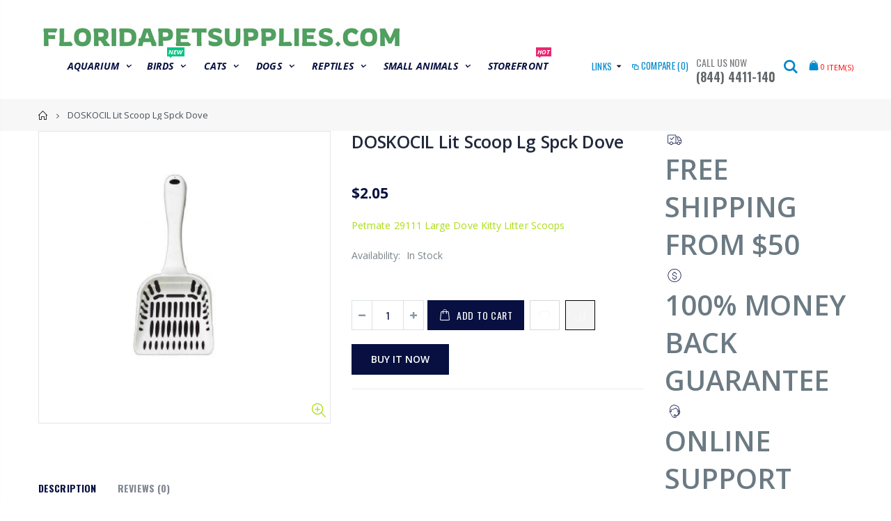

--- FILE ---
content_type: text/html; charset=utf-8
request_url: https://floridapetsupplies.com/products/d29111
body_size: 28594
content:
<!doctype html>
<!--[if IE 8]><html class="no-js lt-ie9" lang="en"> <![endif]-->
<!--[if IE 9 ]><html class="ie9 no-js"> <![endif]-->
<!--[if (gt IE 9)|!(IE)]><!--> <html class="no-js"> <!--<![endif]-->
<head>
  <!-- Basic page needs ================================================== -->
  <meta charset="utf-8">
  <meta http-equiv="Content-Type" content="text/html; charset=utf-8">
  <link rel="shortcut icon" href="//floridapetsupplies.com/cdn/shop/t/2/assets/favicon.ico?v=90675982084794853291634572185" type="image/png" /><title>DOSKOCIL Lit Scoop Lg Spck Dove - Pet Store Florida</title><meta name="description" content="Petmate 29111 Large Dove Kitty Litter Scoops" /><!-- Helpers ================================================== --><!-- /snippets/social-meta-tags.liquid -->


  <meta property="og:type" content="product">
  <meta property="og:title" content="DOSKOCIL Lit Scoop Lg Spck Dove">
  
  <meta property="og:image" content="http://floridapetsupplies.com/cdn/shop/products/318MgdwrVEL_d3f81bb8-1ef2-42db-9d5f-db2c70d4cacd_grande.jpg?v=1637560364">
  <meta property="og:image:secure_url" content="https://floridapetsupplies.com/cdn/shop/products/318MgdwrVEL_d3f81bb8-1ef2-42db-9d5f-db2c70d4cacd_grande.jpg?v=1637560364">
  
  <meta property="og:price:amount" content="2.05">
  <meta property="og:price:currency" content="USD">


  <meta property="og:description" content="Petmate 29111 Large Dove Kitty Litter Scoops">

  <meta property="og:url" content="https://floridapetsupplies.com/products/d29111">
  <meta property="og:site_name" content="Pet Store Florida">





<meta name="twitter:card" content="summary">

  <meta name="twitter:title" content="DOSKOCIL Lit Scoop Lg Spck Dove">
  <meta name="twitter:description" content="Petmate 29111 Large Dove Kitty Litter Scoops">
  <meta name="twitter:image" content="https://floridapetsupplies.com/cdn/shop/products/318MgdwrVEL_d3f81bb8-1ef2-42db-9d5f-db2c70d4cacd_medium.jpg?v=1637560364">
  <meta name="twitter:image:width" content="240">
  <meta name="twitter:image:height" content="240">

<link rel="canonical" href="https://floridapetsupplies.com/products/d29111" /><meta name="viewport" content="width=device-width, initial-scale=1, minimum-scale=1, maximum-scale=1" /><meta name="theme-color" content="" />
  <!-- CSS ==================================================+ -->
  <link href="//floridapetsupplies.com/cdn/shop/t/2/assets/plugins.css?v=170068158350557186611634572260" rel="stylesheet" type="text/css" media="all" />
  <link href="//floridapetsupplies.com/cdn/shop/t/2/assets/ultramegamenu.css?v=102482484887591255061634572275" rel="stylesheet" type="text/css" media="all" />
  <link href="//floridapetsupplies.com/cdn/shop/t/2/assets/styles.scss.css?v=18668309776290775281674756045" rel="stylesheet" type="text/css" media="all" />
<link href="//floridapetsupplies.com/cdn/shop/t/2/assets/header-type11.scss.css?v=151140974584269811371634572305" rel="stylesheet" type="text/css" media="all" />
<link href="//floridapetsupplies.com/cdn/shop/t/2/assets/product.scss.css?v=182764351585447914231634572305" rel="stylesheet" type="text/css" media="all" />
    <link href="//floridapetsupplies.com/cdn/shop/t/2/assets/jquery.fancybox.css?v=89610375720255671161634572233" rel="stylesheet" type="text/css" media="all" />
<link href="//floridapetsupplies.com/cdn/shop/t/2/assets/new-style.scss.css?v=25595194396945185831635853952" rel="stylesheet" type="text/css" media="all" />
<link href="//floridapetsupplies.com/cdn/shop/t/2/assets/product-list.scss.css?v=2775307811324574121635853952" rel="stylesheet" type="text/css" media="all" />
  <link href="//floridapetsupplies.com/cdn/shop/t/2/assets/responsive.scss.css?v=178024902996042300221634572305" rel="stylesheet" type="text/css" media="all" />
  <link href="//floridapetsupplies.com/cdn/shop/t/2/assets/color-config.scss.css?v=6768317161071904801680104464" rel="stylesheet" type="text/css" media="all" />
<!-- Header hook for plugins ================================================== -->
  <script>window.performance && window.performance.mark && window.performance.mark('shopify.content_for_header.start');</script><meta id="shopify-digital-wallet" name="shopify-digital-wallet" content="/55013572813/digital_wallets/dialog">
<meta name="shopify-checkout-api-token" content="4a2509aa34d4a1cf723a53874f9735bd">
<meta id="in-context-paypal-metadata" data-shop-id="55013572813" data-venmo-supported="true" data-environment="production" data-locale="en_US" data-paypal-v4="true" data-currency="USD">
<link rel="alternate" type="application/json+oembed" href="https://floridapetsupplies.com/products/d29111.oembed">
<script async="async" src="/checkouts/internal/preloads.js?locale=en-US"></script>
<link rel="preconnect" href="https://shop.app" crossorigin="anonymous">
<script async="async" src="https://shop.app/checkouts/internal/preloads.js?locale=en-US&shop_id=55013572813" crossorigin="anonymous"></script>
<script id="apple-pay-shop-capabilities" type="application/json">{"shopId":55013572813,"countryCode":"US","currencyCode":"USD","merchantCapabilities":["supports3DS"],"merchantId":"gid:\/\/shopify\/Shop\/55013572813","merchantName":"Pet Store Florida","requiredBillingContactFields":["postalAddress","email"],"requiredShippingContactFields":["postalAddress","email"],"shippingType":"shipping","supportedNetworks":["visa","masterCard","amex","discover","elo","jcb"],"total":{"type":"pending","label":"Pet Store Florida","amount":"1.00"},"shopifyPaymentsEnabled":true,"supportsSubscriptions":true}</script>
<script id="shopify-features" type="application/json">{"accessToken":"4a2509aa34d4a1cf723a53874f9735bd","betas":["rich-media-storefront-analytics"],"domain":"floridapetsupplies.com","predictiveSearch":true,"shopId":55013572813,"locale":"en"}</script>
<script>var Shopify = Shopify || {};
Shopify.shop = "binoculars-hunting.myshopify.com";
Shopify.locale = "en";
Shopify.currency = {"active":"USD","rate":"1.0"};
Shopify.country = "US";
Shopify.theme = {"name":"Theme export  kronpet-com-porto3-6-3-1  18oc...","id":127245549773,"schema_name":"Porto","schema_version":"3.6.3","theme_store_id":null,"role":"main"};
Shopify.theme.handle = "null";
Shopify.theme.style = {"id":null,"handle":null};
Shopify.cdnHost = "floridapetsupplies.com/cdn";
Shopify.routes = Shopify.routes || {};
Shopify.routes.root = "/";</script>
<script type="module">!function(o){(o.Shopify=o.Shopify||{}).modules=!0}(window);</script>
<script>!function(o){function n(){var o=[];function n(){o.push(Array.prototype.slice.apply(arguments))}return n.q=o,n}var t=o.Shopify=o.Shopify||{};t.loadFeatures=n(),t.autoloadFeatures=n()}(window);</script>
<script>
  window.ShopifyPay = window.ShopifyPay || {};
  window.ShopifyPay.apiHost = "shop.app\/pay";
  window.ShopifyPay.redirectState = null;
</script>
<script id="shop-js-analytics" type="application/json">{"pageType":"product"}</script>
<script defer="defer" async type="module" src="//floridapetsupplies.com/cdn/shopifycloud/shop-js/modules/v2/client.init-shop-cart-sync_C5BV16lS.en.esm.js"></script>
<script defer="defer" async type="module" src="//floridapetsupplies.com/cdn/shopifycloud/shop-js/modules/v2/chunk.common_CygWptCX.esm.js"></script>
<script type="module">
  await import("//floridapetsupplies.com/cdn/shopifycloud/shop-js/modules/v2/client.init-shop-cart-sync_C5BV16lS.en.esm.js");
await import("//floridapetsupplies.com/cdn/shopifycloud/shop-js/modules/v2/chunk.common_CygWptCX.esm.js");

  window.Shopify.SignInWithShop?.initShopCartSync?.({"fedCMEnabled":true,"windoidEnabled":true});

</script>
<script>
  window.Shopify = window.Shopify || {};
  if (!window.Shopify.featureAssets) window.Shopify.featureAssets = {};
  window.Shopify.featureAssets['shop-js'] = {"shop-cart-sync":["modules/v2/client.shop-cart-sync_ZFArdW7E.en.esm.js","modules/v2/chunk.common_CygWptCX.esm.js"],"init-fed-cm":["modules/v2/client.init-fed-cm_CmiC4vf6.en.esm.js","modules/v2/chunk.common_CygWptCX.esm.js"],"shop-button":["modules/v2/client.shop-button_tlx5R9nI.en.esm.js","modules/v2/chunk.common_CygWptCX.esm.js"],"shop-cash-offers":["modules/v2/client.shop-cash-offers_DOA2yAJr.en.esm.js","modules/v2/chunk.common_CygWptCX.esm.js","modules/v2/chunk.modal_D71HUcav.esm.js"],"init-windoid":["modules/v2/client.init-windoid_sURxWdc1.en.esm.js","modules/v2/chunk.common_CygWptCX.esm.js"],"shop-toast-manager":["modules/v2/client.shop-toast-manager_ClPi3nE9.en.esm.js","modules/v2/chunk.common_CygWptCX.esm.js"],"init-shop-email-lookup-coordinator":["modules/v2/client.init-shop-email-lookup-coordinator_B8hsDcYM.en.esm.js","modules/v2/chunk.common_CygWptCX.esm.js"],"init-shop-cart-sync":["modules/v2/client.init-shop-cart-sync_C5BV16lS.en.esm.js","modules/v2/chunk.common_CygWptCX.esm.js"],"avatar":["modules/v2/client.avatar_BTnouDA3.en.esm.js"],"pay-button":["modules/v2/client.pay-button_FdsNuTd3.en.esm.js","modules/v2/chunk.common_CygWptCX.esm.js"],"init-customer-accounts":["modules/v2/client.init-customer-accounts_DxDtT_ad.en.esm.js","modules/v2/client.shop-login-button_C5VAVYt1.en.esm.js","modules/v2/chunk.common_CygWptCX.esm.js","modules/v2/chunk.modal_D71HUcav.esm.js"],"init-shop-for-new-customer-accounts":["modules/v2/client.init-shop-for-new-customer-accounts_ChsxoAhi.en.esm.js","modules/v2/client.shop-login-button_C5VAVYt1.en.esm.js","modules/v2/chunk.common_CygWptCX.esm.js","modules/v2/chunk.modal_D71HUcav.esm.js"],"shop-login-button":["modules/v2/client.shop-login-button_C5VAVYt1.en.esm.js","modules/v2/chunk.common_CygWptCX.esm.js","modules/v2/chunk.modal_D71HUcav.esm.js"],"init-customer-accounts-sign-up":["modules/v2/client.init-customer-accounts-sign-up_CPSyQ0Tj.en.esm.js","modules/v2/client.shop-login-button_C5VAVYt1.en.esm.js","modules/v2/chunk.common_CygWptCX.esm.js","modules/v2/chunk.modal_D71HUcav.esm.js"],"shop-follow-button":["modules/v2/client.shop-follow-button_Cva4Ekp9.en.esm.js","modules/v2/chunk.common_CygWptCX.esm.js","modules/v2/chunk.modal_D71HUcav.esm.js"],"checkout-modal":["modules/v2/client.checkout-modal_BPM8l0SH.en.esm.js","modules/v2/chunk.common_CygWptCX.esm.js","modules/v2/chunk.modal_D71HUcav.esm.js"],"lead-capture":["modules/v2/client.lead-capture_Bi8yE_yS.en.esm.js","modules/v2/chunk.common_CygWptCX.esm.js","modules/v2/chunk.modal_D71HUcav.esm.js"],"shop-login":["modules/v2/client.shop-login_D6lNrXab.en.esm.js","modules/v2/chunk.common_CygWptCX.esm.js","modules/v2/chunk.modal_D71HUcav.esm.js"],"payment-terms":["modules/v2/client.payment-terms_CZxnsJam.en.esm.js","modules/v2/chunk.common_CygWptCX.esm.js","modules/v2/chunk.modal_D71HUcav.esm.js"]};
</script>
<script id="__st">var __st={"a":55013572813,"offset":-18000,"reqid":"c31887d4-c06c-4039-b58c-c383b284e4ad-1768805404","pageurl":"floridapetsupplies.com\/products\/d29111","u":"db6aec863867","p":"product","rtyp":"product","rid":6837646655693};</script>
<script>window.ShopifyPaypalV4VisibilityTracking = true;</script>
<script id="captcha-bootstrap">!function(){'use strict';const t='contact',e='account',n='new_comment',o=[[t,t],['blogs',n],['comments',n],[t,'customer']],c=[[e,'customer_login'],[e,'guest_login'],[e,'recover_customer_password'],[e,'create_customer']],r=t=>t.map((([t,e])=>`form[action*='/${t}']:not([data-nocaptcha='true']) input[name='form_type'][value='${e}']`)).join(','),a=t=>()=>t?[...document.querySelectorAll(t)].map((t=>t.form)):[];function s(){const t=[...o],e=r(t);return a(e)}const i='password',u='form_key',d=['recaptcha-v3-token','g-recaptcha-response','h-captcha-response',i],f=()=>{try{return window.sessionStorage}catch{return}},m='__shopify_v',_=t=>t.elements[u];function p(t,e,n=!1){try{const o=window.sessionStorage,c=JSON.parse(o.getItem(e)),{data:r}=function(t){const{data:e,action:n}=t;return t[m]||n?{data:e,action:n}:{data:t,action:n}}(c);for(const[e,n]of Object.entries(r))t.elements[e]&&(t.elements[e].value=n);n&&o.removeItem(e)}catch(o){console.error('form repopulation failed',{error:o})}}const l='form_type',E='cptcha';function T(t){t.dataset[E]=!0}const w=window,h=w.document,L='Shopify',v='ce_forms',y='captcha';let A=!1;((t,e)=>{const n=(g='f06e6c50-85a8-45c8-87d0-21a2b65856fe',I='https://cdn.shopify.com/shopifycloud/storefront-forms-hcaptcha/ce_storefront_forms_captcha_hcaptcha.v1.5.2.iife.js',D={infoText:'Protected by hCaptcha',privacyText:'Privacy',termsText:'Terms'},(t,e,n)=>{const o=w[L][v],c=o.bindForm;if(c)return c(t,g,e,D).then(n);var r;o.q.push([[t,g,e,D],n]),r=I,A||(h.body.append(Object.assign(h.createElement('script'),{id:'captcha-provider',async:!0,src:r})),A=!0)});var g,I,D;w[L]=w[L]||{},w[L][v]=w[L][v]||{},w[L][v].q=[],w[L][y]=w[L][y]||{},w[L][y].protect=function(t,e){n(t,void 0,e),T(t)},Object.freeze(w[L][y]),function(t,e,n,w,h,L){const[v,y,A,g]=function(t,e,n){const i=e?o:[],u=t?c:[],d=[...i,...u],f=r(d),m=r(i),_=r(d.filter((([t,e])=>n.includes(e))));return[a(f),a(m),a(_),s()]}(w,h,L),I=t=>{const e=t.target;return e instanceof HTMLFormElement?e:e&&e.form},D=t=>v().includes(t);t.addEventListener('submit',(t=>{const e=I(t);if(!e)return;const n=D(e)&&!e.dataset.hcaptchaBound&&!e.dataset.recaptchaBound,o=_(e),c=g().includes(e)&&(!o||!o.value);(n||c)&&t.preventDefault(),c&&!n&&(function(t){try{if(!f())return;!function(t){const e=f();if(!e)return;const n=_(t);if(!n)return;const o=n.value;o&&e.removeItem(o)}(t);const e=Array.from(Array(32),(()=>Math.random().toString(36)[2])).join('');!function(t,e){_(t)||t.append(Object.assign(document.createElement('input'),{type:'hidden',name:u})),t.elements[u].value=e}(t,e),function(t,e){const n=f();if(!n)return;const o=[...t.querySelectorAll(`input[type='${i}']`)].map((({name:t})=>t)),c=[...d,...o],r={};for(const[a,s]of new FormData(t).entries())c.includes(a)||(r[a]=s);n.setItem(e,JSON.stringify({[m]:1,action:t.action,data:r}))}(t,e)}catch(e){console.error('failed to persist form',e)}}(e),e.submit())}));const S=(t,e)=>{t&&!t.dataset[E]&&(n(t,e.some((e=>e===t))),T(t))};for(const o of['focusin','change'])t.addEventListener(o,(t=>{const e=I(t);D(e)&&S(e,y())}));const B=e.get('form_key'),M=e.get(l),P=B&&M;t.addEventListener('DOMContentLoaded',(()=>{const t=y();if(P)for(const e of t)e.elements[l].value===M&&p(e,B);[...new Set([...A(),...v().filter((t=>'true'===t.dataset.shopifyCaptcha))])].forEach((e=>S(e,t)))}))}(h,new URLSearchParams(w.location.search),n,t,e,['guest_login'])})(!0,!0)}();</script>
<script integrity="sha256-4kQ18oKyAcykRKYeNunJcIwy7WH5gtpwJnB7kiuLZ1E=" data-source-attribution="shopify.loadfeatures" defer="defer" src="//floridapetsupplies.com/cdn/shopifycloud/storefront/assets/storefront/load_feature-a0a9edcb.js" crossorigin="anonymous"></script>
<script crossorigin="anonymous" defer="defer" src="//floridapetsupplies.com/cdn/shopifycloud/storefront/assets/shopify_pay/storefront-65b4c6d7.js?v=20250812"></script>
<script data-source-attribution="shopify.dynamic_checkout.dynamic.init">var Shopify=Shopify||{};Shopify.PaymentButton=Shopify.PaymentButton||{isStorefrontPortableWallets:!0,init:function(){window.Shopify.PaymentButton.init=function(){};var t=document.createElement("script");t.src="https://floridapetsupplies.com/cdn/shopifycloud/portable-wallets/latest/portable-wallets.en.js",t.type="module",document.head.appendChild(t)}};
</script>
<script data-source-attribution="shopify.dynamic_checkout.buyer_consent">
  function portableWalletsHideBuyerConsent(e){var t=document.getElementById("shopify-buyer-consent"),n=document.getElementById("shopify-subscription-policy-button");t&&n&&(t.classList.add("hidden"),t.setAttribute("aria-hidden","true"),n.removeEventListener("click",e))}function portableWalletsShowBuyerConsent(e){var t=document.getElementById("shopify-buyer-consent"),n=document.getElementById("shopify-subscription-policy-button");t&&n&&(t.classList.remove("hidden"),t.removeAttribute("aria-hidden"),n.addEventListener("click",e))}window.Shopify?.PaymentButton&&(window.Shopify.PaymentButton.hideBuyerConsent=portableWalletsHideBuyerConsent,window.Shopify.PaymentButton.showBuyerConsent=portableWalletsShowBuyerConsent);
</script>
<script>
  function portableWalletsCleanup(e){e&&e.src&&console.error("Failed to load portable wallets script "+e.src);var t=document.querySelectorAll("shopify-accelerated-checkout .shopify-payment-button__skeleton, shopify-accelerated-checkout-cart .wallet-cart-button__skeleton"),e=document.getElementById("shopify-buyer-consent");for(let e=0;e<t.length;e++)t[e].remove();e&&e.remove()}function portableWalletsNotLoadedAsModule(e){e instanceof ErrorEvent&&"string"==typeof e.message&&e.message.includes("import.meta")&&"string"==typeof e.filename&&e.filename.includes("portable-wallets")&&(window.removeEventListener("error",portableWalletsNotLoadedAsModule),window.Shopify.PaymentButton.failedToLoad=e,"loading"===document.readyState?document.addEventListener("DOMContentLoaded",window.Shopify.PaymentButton.init):window.Shopify.PaymentButton.init())}window.addEventListener("error",portableWalletsNotLoadedAsModule);
</script>

<script type="module" src="https://floridapetsupplies.com/cdn/shopifycloud/portable-wallets/latest/portable-wallets.en.js" onError="portableWalletsCleanup(this)" crossorigin="anonymous"></script>
<script nomodule>
  document.addEventListener("DOMContentLoaded", portableWalletsCleanup);
</script>

<link id="shopify-accelerated-checkout-styles" rel="stylesheet" media="screen" href="https://floridapetsupplies.com/cdn/shopifycloud/portable-wallets/latest/accelerated-checkout-backwards-compat.css" crossorigin="anonymous">
<style id="shopify-accelerated-checkout-cart">
        #shopify-buyer-consent {
  margin-top: 1em;
  display: inline-block;
  width: 100%;
}

#shopify-buyer-consent.hidden {
  display: none;
}

#shopify-subscription-policy-button {
  background: none;
  border: none;
  padding: 0;
  text-decoration: underline;
  font-size: inherit;
  cursor: pointer;
}

#shopify-subscription-policy-button::before {
  box-shadow: none;
}

      </style>

<script>window.performance && window.performance.mark && window.performance.mark('shopify.content_for_header.end');</script>
<!-- /snippets/oldIE-js.liquid -->


<!--[if lt IE 9]>
<script src="//cdnjs.cloudflare.com/ajax/libs/html5shiv/3.7.2/html5shiv.min.js" type="text/javascript"></script>
<script src="//floridapetsupplies.com/cdn/shop/t/2/assets/respond.min.js?v=52248677837542619231634572266" type="text/javascript"></script>
<link href="//floridapetsupplies.com/cdn/shop/t/2/assets/respond-proxy.html" id="respond-proxy" rel="respond-proxy" />
<link href="//floridapetsupplies.com/search?q=88db53f309709f8d6b7650b1df99c7d2" id="respond-redirect" rel="respond-redirect" />
<script src="//floridapetsupplies.com/search?q=88db53f309709f8d6b7650b1df99c7d2" type="text/javascript"></script>
<![endif]-->

<script src="//floridapetsupplies.com/cdn/shop/t/2/assets/vendor.js?v=114975771365441350721634572276" type="text/javascript"></script>
<!-- Import custom fonts ====================================================== --><script type="text/javascript">
    var productsObj = {};
    var swatch_color_type = 1;
    var product_swatch_size = 'size-small';
    var product_swatch_setting = '1';
    var asset_url = '//floridapetsupplies.com/cdn/shop/t/2/assets//?v=497';
    var money_format = '<span class="money">${{amount}}</span>';
    var multi_language = false;
  </script> 
  <script src="//floridapetsupplies.com/cdn/shop/t/2/assets/lang2.js?v=12969877377958745391634572234" type="text/javascript"></script>
<script>
  var translator = {
    current_lang : jQuery.cookie("language"),
    init: function() {
      translator.updateStyling();
      translator.updateLangSwitcher();
    },
    updateStyling: function() {
        var style;
        if (translator.isLang2()) {
          style = "<style>*[data-translate] {visibility:hidden} .lang1 {display:none}</style>";
        } else {
          style = "<style>*[data-translate] {visibility:visible} .lang2 {display:none}</style>";
        }
        jQuery('head').append(style);
    },
    updateLangSwitcher: function() {
      if (translator.isLang2()) {
        jQuery(".current-language span").removeClass('active');
        jQuery(".current-language span[class=lang-2]").addClass("active");
      }
    },
    getTextToTranslate: function(selector) {
      var result = window.lang2;
      var params;
      if (selector.indexOf("|") > 0) {
        var devideList = selector.split("|");
        selector = devideList[0];
        params = devideList[1].split(",");
      }

      var selectorArr = selector.split('.');
      if (selectorArr) {
        for (var i = 0; i < selectorArr.length; i++) {
            result = result[selectorArr[i]];
        }
      } else {
        result = result[selector];
      }
      if (result && result.one && result.other) {
        var countEqual1 = true;
        for (var i = 0; i < params.length; i++) {
          if (params[i].indexOf("count") >= 0) {
            variables = params[i].split(":");
            if (variables.length>1) {
              var count = variables[1];
              if (count > 1) {
                countEqual1 = false;
              }
            }
          }
        }
        if (countEqual1) {
          result = result.one;
        } else {
          result = result.other;
        }
      }
      
      if (params && params.length>0) {
        result = result.replace(/{{\s*/g, "{{");
        result = result.replace(/\s*}}/g, "}}");
        for (var i = 0; i < params.length; i++) {
          variables = params[i].split(":");
          if (variables.length>1) {
            result = result.replace("{{"+variables[0]+"}}", variables[1]);
          }
        }
      }
      

      return result;
    },
    isLang2: function() {
      return translator.current_lang && translator.current_lang == 2;
    },
    doTranslate: function(blockSelector) {
      if (translator.isLang2()) {
        jQuery(blockSelector + " [data-translate]").each(function(e) {
          var item = jQuery(this);
          var selector = item.attr("data-translate");
          var text = translator.getTextToTranslate(selector);
          if (item.attr("translate-item")) {
            var attribute = item.attr("translate-item");
            if (attribute == 'blog-date-author') {
              item.html(text);
            } else if (attribute!="") {
              item.attr(attribute,text);
            }
          } else if (item.is("input")) {
            if(item.is("input[type=search]")){
              item.attr("placeholder", text);
            }else{
              item.val(text);
            }
            
          } else {
            item.text(text);
          }
          item.css("visibility","visible");
        });
      }
    }
  };
  translator.init();
  jQuery(document).ready(function() {
    jQuery('.select-language a').on('click', function(){
      var value = jQuery(this).data('lang');
      jQuery.cookie('language', value, {expires:10, path:'/'});
      location.reload();
    });
    translator.doTranslate("body");
  });
</script>
  <style>
    .header-container.type2 {
  border-top-width: 3px;
}
.main-section-header .top-links-container {
  padding: 3px 0 3px;
}
.header-container.type2 .header .custom-block {
  text-align: left;
  font-size: 11px;
  height: 42px;
  line-height: 1;
  border-right: solid 1px #dde0e2;
  padding-right: 35px;
}
.searchform .searchsubmit:after {
content: "\e884";
}
.type2 .top-navigation li.level0 .level-top {
padding: 15px 16px
}
.template-index .header-container.type2 .header-wrapper {
  margin-bottom: 10px;
}
.item-area .product-image-area .quickview-icon {
  background-color: #2b2b2d;
}
.main-section-header .links li {
  border-color: #ccc;
}
.slideshow-section .slideshow .owl-dots {
  bottom: 27px;
}
.slideshow-section .slideshow .owl-nav button {
  top: 42%;
}
.products .product-default .price { 
    font-family: 'Oswald';
    font-weight: 400;
    letter-spacing: .005em;
}
.porto-products.title-border-middle &gt; .section-title { 
    margin-bottom: 15px;
}
.main-container h3.title-widget {
  text-align: center;
  font-size: 17px;
  padding-bottom: 8px;
  background: none;
  font-family: 'Open Sans';
  letter-spacing: 0;
}
.custom-support i {
  text-align: center;
  width: auto;
  height: auto;
  border-radius: 0;
  padding-bottom: 14px;
  display: inline-block;
}
.custom-support .content{
margin-left: 0;
}
.custom-support .col-lg-4 i{
border: 0 !important;
    float: none;
}
.custom-support .col-lg-4{
text-align: center;
}
.custom-support i {
    text-align: center; 
    width: auto;
    height: auto;
    border-radius: 0;
    padding-bottom: 14px;
    display: inline-block;
    font-size: 40px;
}
.custom-support .content h2 {
    margin: 0;
    font-weight: 600;
    text-transform: uppercase;
    font-size: 16px; 
    line-height: 22px;
}
.custom-support .content em {
    font-weight: 300;
    font-style: normal;
    margin-bottom: 15px;
    display: block; 
    font-size: 14px;
    line-height: 22px;
}
.custom-support .content p {
    font-size: 13px;
    line-height: 24px; 
}
.parallax-wrapper .parallax .parallax-slider .item h2 {
  margin-top: 10px;
  margin-bottom: 20px;
  font-weight: 400;
}
.parallax-slider .item a {
  padding: 17px 33px;
  border-radius: 3px !important;
  background-color: #2b2b2d;
  font-size: 13px;
  box-shadow: none;
}
.parallax-wrapper .parallax .overlay{
display: none;
}
.featured-brands .owl-carousel{
    padding: 10px 70px;
}
.featured-brands .owl-nav button {
    position: absolute;
    top: calc(50% - 15px);
    background: none;
    color: #3a3a3c;
    font-size: 22px;
    padding: 0;
    margin: 0;
}
.featured-brands .owl-nav button.owl-prev {
    left: 0;
}
.featured-brands .owl-nav button.owl-next {
    right: 0;
}
.featured-brands .owl-nav{
top: auto;
right: auto;
position: static;
}
.featured-brands{
margin-bottom: 25px;
}
.footer-wrapper .footer-middle .footer-ribbon{
z-index: 2;
}
.footer-wrapper .footer-middle .block-bottom {
    border-top: 1px solid #3d3d38;
    text-align: left;
    padding: 27px 0;
    overflow: hidden;
    margin-top: 32px;
}
.footer-wrapper .footer-middle .working span {
    text-transform: uppercase;
    font-size: 13px;
    letter-spacing: 0.005em;
    line-height: 18px;
}
.footer-wrapper .footer-middle ul.footer-list li {
    position: relative;
    padding: 6px 0;
    line-height: 1;
    display: block;
}
.footer-wrapper .footer-middle {
    padding: 24px 0;
    font-size: 13px;
    position: relative;
}
.footer-wrapper .footer-top{
padding-bottom: 0px;
}
.footer-wrapper .footer-middle ul.contact-info b {
    font-weight: 400;
    font-size: 13px;
    margin-bottom: 7px;
    display: inline-block;
}
.footer-wrapper .footer-middle ul.contact-info li p{
line-height: 1;
}
.footer-wrapper .footer-middle ul.contact-info li {
    padding: 12px 0;
}
.footer-wrapper .footer-middle ul.contact-info li:first-child {
  padding-top: 0;
}
.footer-wrapper .footer-top .input-group input {
  background-color: #fff;
  color: #686865;
  height: 48px;
  border: 0;
  font-size: 14px;
  padding-left: 15px;
  float: left;
  max-width: 375px;
  width: 90%;
  border-radius: 30px 0 0 30px !important;
  padding-right: 105px;
  margin-right: 22px;
  margin-bottom: 0;
}
.footer-wrapper .footer-top .input-group button {
  float: left;
  width: 120px;
  margin-left: -120px;
  line-height: 48px;
  padding: 0 12px;
  text-transform: uppercase;
  border-radius: 0 30px 30px 0 !important;
}
.footer-wrapper .footer-top .footer-top-inner {
    border-bottom: 1px solid #3d3d38;
}
.footer_2 .input-group button{
border-left: 0;
}
.homepage-bar{
border-top: 0;
}
.homepage-bar [class^="col-lg-"]{
border-left: 0;
}
.homepage-bar .col-lg-4 .text-area h3 {
    margin: 0;
    font-size: 14px;
    font-weight: 600;
    line-height: 19px;
}
.owl-dots {
    top: auto;
    bottom: -35px;
    left: 5px;
    position: absolute;
    right: 5px;
    text-align: center;
    margin: 0;
}
.owl-dots .owl-dot span {
    width: 11px;
    height: 3px;
    background: #a0a09f;
    margin: 5px 7px;
    border-radius: 20px !important;
    display: block;
}
.box_product{
padding-bottom: 60px;
}
.product-view .product-shop .actions a.link-wishlist, .product-view .product-shop .actions a.link-compare { 
    width: 43px;
    height: 43px;
    line-height: 41px;
}
.product-view .product-shop .middle-product-detail .product-type-data .price-box .price{
font-family: 'Oswald';
}
.product-view .product-shop .actions .add-to-links li a.link-wishlist{
background: none;
}
.template-product .product-view .add-to-links .link-wishlist i:before {
    content: '\e889';
}
.main-container .main-wrapper{
padding-bottom: 80px;
}
.template-index .main-container .main-wrapper, .template-product .main-container .main-wrapper{
padding-bottom: 0;
}
.main-container .pagenav-wrap .pagination .pagination-page li a:hover {
  background: transparent;
  color: inherit;
  border-color: #ccc;
}
.main-container .pagenav-wrap .pagination .pagination-page li.active span {
  background: transparent;
  color: inherit;
}
.pagination-page li.text i.icon-right-dir::before {
  content: '\e81a';
}
.main-container .pagenav-wrap .pagination .pagination-page li.text a:hover {
  color: inherit;
}
.product-view .product-options-bottom {
  border-bottom: 1px solid #ebebeb;
}
.template-blog .blog-wrapper .owl-dots {
  bottom: 0;
}
.owl-dots .owl-dot.active span {
  background-color: #2b2b2d;
}
.featured-brands .owl-nav i {
  color: #3a3a3c;
}
.featured-brands .owl-nav i.icon-chevron-left::before {
  content: "\e829";
}
.featured-brands .owl-nav i.icon-chevron-right:before {
  content: "\e828";
}
.footer-wrapper .footer-top .input-group button:hover{
  opacity: 1;
}
ol {
  list-style: disc outside;
  padding-left: 1.5em;
}
.products .product-col:hover .product-inner {
    box-shadow: 0 5px 25px 0 rgba(0,0,0,.1);
}
.products .product-col:hover .product-image {
    box-shadow: none;
}
.porto-products .products-slider .owl-carousel {
    padding-top: 0;
}
.section-title {
color: #313131;
}
.products-slider .owl-carousel .product {
    margin-bottom: 25px;
    margin-top: 10px;
}
    @media(max-width: 767px){
.homepage-bar [class^="col-lg-"]{
text-align: left;
}
.sticky-product .sticky-detail{
width: 70%;
}
}
@media(min-width: 768px){
.footer-wrapper .footer-middle ul.footer-list .item {
width: 50%;
}
}
  </style>
<link href="https://monorail-edge.shopifysvc.com" rel="dns-prefetch">
<script>(function(){if ("sendBeacon" in navigator && "performance" in window) {try {var session_token_from_headers = performance.getEntriesByType('navigation')[0].serverTiming.find(x => x.name == '_s').description;} catch {var session_token_from_headers = undefined;}var session_cookie_matches = document.cookie.match(/_shopify_s=([^;]*)/);var session_token_from_cookie = session_cookie_matches && session_cookie_matches.length === 2 ? session_cookie_matches[1] : "";var session_token = session_token_from_headers || session_token_from_cookie || "";function handle_abandonment_event(e) {var entries = performance.getEntries().filter(function(entry) {return /monorail-edge.shopifysvc.com/.test(entry.name);});if (!window.abandonment_tracked && entries.length === 0) {window.abandonment_tracked = true;var currentMs = Date.now();var navigation_start = performance.timing.navigationStart;var payload = {shop_id: 55013572813,url: window.location.href,navigation_start,duration: currentMs - navigation_start,session_token,page_type: "product"};window.navigator.sendBeacon("https://monorail-edge.shopifysvc.com/v1/produce", JSON.stringify({schema_id: "online_store_buyer_site_abandonment/1.1",payload: payload,metadata: {event_created_at_ms: currentMs,event_sent_at_ms: currentMs}}));}}window.addEventListener('pagehide', handle_abandonment_event);}}());</script>
<script id="web-pixels-manager-setup">(function e(e,d,r,n,o){if(void 0===o&&(o={}),!Boolean(null===(a=null===(i=window.Shopify)||void 0===i?void 0:i.analytics)||void 0===a?void 0:a.replayQueue)){var i,a;window.Shopify=window.Shopify||{};var t=window.Shopify;t.analytics=t.analytics||{};var s=t.analytics;s.replayQueue=[],s.publish=function(e,d,r){return s.replayQueue.push([e,d,r]),!0};try{self.performance.mark("wpm:start")}catch(e){}var l=function(){var e={modern:/Edge?\/(1{2}[4-9]|1[2-9]\d|[2-9]\d{2}|\d{4,})\.\d+(\.\d+|)|Firefox\/(1{2}[4-9]|1[2-9]\d|[2-9]\d{2}|\d{4,})\.\d+(\.\d+|)|Chrom(ium|e)\/(9{2}|\d{3,})\.\d+(\.\d+|)|(Maci|X1{2}).+ Version\/(15\.\d+|(1[6-9]|[2-9]\d|\d{3,})\.\d+)([,.]\d+|)( \(\w+\)|)( Mobile\/\w+|) Safari\/|Chrome.+OPR\/(9{2}|\d{3,})\.\d+\.\d+|(CPU[ +]OS|iPhone[ +]OS|CPU[ +]iPhone|CPU IPhone OS|CPU iPad OS)[ +]+(15[._]\d+|(1[6-9]|[2-9]\d|\d{3,})[._]\d+)([._]\d+|)|Android:?[ /-](13[3-9]|1[4-9]\d|[2-9]\d{2}|\d{4,})(\.\d+|)(\.\d+|)|Android.+Firefox\/(13[5-9]|1[4-9]\d|[2-9]\d{2}|\d{4,})\.\d+(\.\d+|)|Android.+Chrom(ium|e)\/(13[3-9]|1[4-9]\d|[2-9]\d{2}|\d{4,})\.\d+(\.\d+|)|SamsungBrowser\/([2-9]\d|\d{3,})\.\d+/,legacy:/Edge?\/(1[6-9]|[2-9]\d|\d{3,})\.\d+(\.\d+|)|Firefox\/(5[4-9]|[6-9]\d|\d{3,})\.\d+(\.\d+|)|Chrom(ium|e)\/(5[1-9]|[6-9]\d|\d{3,})\.\d+(\.\d+|)([\d.]+$|.*Safari\/(?![\d.]+ Edge\/[\d.]+$))|(Maci|X1{2}).+ Version\/(10\.\d+|(1[1-9]|[2-9]\d|\d{3,})\.\d+)([,.]\d+|)( \(\w+\)|)( Mobile\/\w+|) Safari\/|Chrome.+OPR\/(3[89]|[4-9]\d|\d{3,})\.\d+\.\d+|(CPU[ +]OS|iPhone[ +]OS|CPU[ +]iPhone|CPU IPhone OS|CPU iPad OS)[ +]+(10[._]\d+|(1[1-9]|[2-9]\d|\d{3,})[._]\d+)([._]\d+|)|Android:?[ /-](13[3-9]|1[4-9]\d|[2-9]\d{2}|\d{4,})(\.\d+|)(\.\d+|)|Mobile Safari.+OPR\/([89]\d|\d{3,})\.\d+\.\d+|Android.+Firefox\/(13[5-9]|1[4-9]\d|[2-9]\d{2}|\d{4,})\.\d+(\.\d+|)|Android.+Chrom(ium|e)\/(13[3-9]|1[4-9]\d|[2-9]\d{2}|\d{4,})\.\d+(\.\d+|)|Android.+(UC? ?Browser|UCWEB|U3)[ /]?(15\.([5-9]|\d{2,})|(1[6-9]|[2-9]\d|\d{3,})\.\d+)\.\d+|SamsungBrowser\/(5\.\d+|([6-9]|\d{2,})\.\d+)|Android.+MQ{2}Browser\/(14(\.(9|\d{2,})|)|(1[5-9]|[2-9]\d|\d{3,})(\.\d+|))(\.\d+|)|K[Aa][Ii]OS\/(3\.\d+|([4-9]|\d{2,})\.\d+)(\.\d+|)/},d=e.modern,r=e.legacy,n=navigator.userAgent;return n.match(d)?"modern":n.match(r)?"legacy":"unknown"}(),u="modern"===l?"modern":"legacy",c=(null!=n?n:{modern:"",legacy:""})[u],f=function(e){return[e.baseUrl,"/wpm","/b",e.hashVersion,"modern"===e.buildTarget?"m":"l",".js"].join("")}({baseUrl:d,hashVersion:r,buildTarget:u}),m=function(e){var d=e.version,r=e.bundleTarget,n=e.surface,o=e.pageUrl,i=e.monorailEndpoint;return{emit:function(e){var a=e.status,t=e.errorMsg,s=(new Date).getTime(),l=JSON.stringify({metadata:{event_sent_at_ms:s},events:[{schema_id:"web_pixels_manager_load/3.1",payload:{version:d,bundle_target:r,page_url:o,status:a,surface:n,error_msg:t},metadata:{event_created_at_ms:s}}]});if(!i)return console&&console.warn&&console.warn("[Web Pixels Manager] No Monorail endpoint provided, skipping logging."),!1;try{return self.navigator.sendBeacon.bind(self.navigator)(i,l)}catch(e){}var u=new XMLHttpRequest;try{return u.open("POST",i,!0),u.setRequestHeader("Content-Type","text/plain"),u.send(l),!0}catch(e){return console&&console.warn&&console.warn("[Web Pixels Manager] Got an unhandled error while logging to Monorail."),!1}}}}({version:r,bundleTarget:l,surface:e.surface,pageUrl:self.location.href,monorailEndpoint:e.monorailEndpoint});try{o.browserTarget=l,function(e){var d=e.src,r=e.async,n=void 0===r||r,o=e.onload,i=e.onerror,a=e.sri,t=e.scriptDataAttributes,s=void 0===t?{}:t,l=document.createElement("script"),u=document.querySelector("head"),c=document.querySelector("body");if(l.async=n,l.src=d,a&&(l.integrity=a,l.crossOrigin="anonymous"),s)for(var f in s)if(Object.prototype.hasOwnProperty.call(s,f))try{l.dataset[f]=s[f]}catch(e){}if(o&&l.addEventListener("load",o),i&&l.addEventListener("error",i),u)u.appendChild(l);else{if(!c)throw new Error("Did not find a head or body element to append the script");c.appendChild(l)}}({src:f,async:!0,onload:function(){if(!function(){var e,d;return Boolean(null===(d=null===(e=window.Shopify)||void 0===e?void 0:e.analytics)||void 0===d?void 0:d.initialized)}()){var d=window.webPixelsManager.init(e)||void 0;if(d){var r=window.Shopify.analytics;r.replayQueue.forEach((function(e){var r=e[0],n=e[1],o=e[2];d.publishCustomEvent(r,n,o)})),r.replayQueue=[],r.publish=d.publishCustomEvent,r.visitor=d.visitor,r.initialized=!0}}},onerror:function(){return m.emit({status:"failed",errorMsg:"".concat(f," has failed to load")})},sri:function(e){var d=/^sha384-[A-Za-z0-9+/=]+$/;return"string"==typeof e&&d.test(e)}(c)?c:"",scriptDataAttributes:o}),m.emit({status:"loading"})}catch(e){m.emit({status:"failed",errorMsg:(null==e?void 0:e.message)||"Unknown error"})}}})({shopId: 55013572813,storefrontBaseUrl: "https://floridapetsupplies.com",extensionsBaseUrl: "https://extensions.shopifycdn.com/cdn/shopifycloud/web-pixels-manager",monorailEndpoint: "https://monorail-edge.shopifysvc.com/unstable/produce_batch",surface: "storefront-renderer",enabledBetaFlags: ["2dca8a86"],webPixelsConfigList: [{"id":"shopify-app-pixel","configuration":"{}","eventPayloadVersion":"v1","runtimeContext":"STRICT","scriptVersion":"0450","apiClientId":"shopify-pixel","type":"APP","privacyPurposes":["ANALYTICS","MARKETING"]},{"id":"shopify-custom-pixel","eventPayloadVersion":"v1","runtimeContext":"LAX","scriptVersion":"0450","apiClientId":"shopify-pixel","type":"CUSTOM","privacyPurposes":["ANALYTICS","MARKETING"]}],isMerchantRequest: false,initData: {"shop":{"name":"Pet Store Florida","paymentSettings":{"currencyCode":"USD"},"myshopifyDomain":"binoculars-hunting.myshopify.com","countryCode":"US","storefrontUrl":"https:\/\/floridapetsupplies.com"},"customer":null,"cart":null,"checkout":null,"productVariants":[{"price":{"amount":2.05,"currencyCode":"USD"},"product":{"title":"DOSKOCIL Lit Scoop Lg Spck Dove","vendor":"PETMATE","id":"6837646655693","untranslatedTitle":"DOSKOCIL Lit Scoop Lg Spck Dove","url":"\/products\/d29111","type":"CAT LITTER \u0026 BOXES"},"id":"40434517115085","image":{"src":"\/\/floridapetsupplies.com\/cdn\/shop\/products\/318MgdwrVEL_d3f81bb8-1ef2-42db-9d5f-db2c70d4cacd.jpg?v=1637560364"},"sku":"D29111","title":"Default Title","untranslatedTitle":"Default Title"}],"purchasingCompany":null},},"https://floridapetsupplies.com/cdn","fcfee988w5aeb613cpc8e4bc33m6693e112",{"modern":"","legacy":""},{"shopId":"55013572813","storefrontBaseUrl":"https:\/\/floridapetsupplies.com","extensionBaseUrl":"https:\/\/extensions.shopifycdn.com\/cdn\/shopifycloud\/web-pixels-manager","surface":"storefront-renderer","enabledBetaFlags":"[\"2dca8a86\"]","isMerchantRequest":"false","hashVersion":"fcfee988w5aeb613cpc8e4bc33m6693e112","publish":"custom","events":"[[\"page_viewed\",{}],[\"product_viewed\",{\"productVariant\":{\"price\":{\"amount\":2.05,\"currencyCode\":\"USD\"},\"product\":{\"title\":\"DOSKOCIL Lit Scoop Lg Spck Dove\",\"vendor\":\"PETMATE\",\"id\":\"6837646655693\",\"untranslatedTitle\":\"DOSKOCIL Lit Scoop Lg Spck Dove\",\"url\":\"\/products\/d29111\",\"type\":\"CAT LITTER \u0026 BOXES\"},\"id\":\"40434517115085\",\"image\":{\"src\":\"\/\/floridapetsupplies.com\/cdn\/shop\/products\/318MgdwrVEL_d3f81bb8-1ef2-42db-9d5f-db2c70d4cacd.jpg?v=1637560364\"},\"sku\":\"D29111\",\"title\":\"Default Title\",\"untranslatedTitle\":\"Default Title\"}}]]"});</script><script>
  window.ShopifyAnalytics = window.ShopifyAnalytics || {};
  window.ShopifyAnalytics.meta = window.ShopifyAnalytics.meta || {};
  window.ShopifyAnalytics.meta.currency = 'USD';
  var meta = {"product":{"id":6837646655693,"gid":"gid:\/\/shopify\/Product\/6837646655693","vendor":"PETMATE","type":"CAT LITTER \u0026 BOXES","handle":"d29111","variants":[{"id":40434517115085,"price":205,"name":"DOSKOCIL Lit Scoop Lg Spck Dove","public_title":null,"sku":"D29111"}],"remote":false},"page":{"pageType":"product","resourceType":"product","resourceId":6837646655693,"requestId":"c31887d4-c06c-4039-b58c-c383b284e4ad-1768805404"}};
  for (var attr in meta) {
    window.ShopifyAnalytics.meta[attr] = meta[attr];
  }
</script>
<script class="analytics">
  (function () {
    var customDocumentWrite = function(content) {
      var jquery = null;

      if (window.jQuery) {
        jquery = window.jQuery;
      } else if (window.Checkout && window.Checkout.$) {
        jquery = window.Checkout.$;
      }

      if (jquery) {
        jquery('body').append(content);
      }
    };

    var hasLoggedConversion = function(token) {
      if (token) {
        return document.cookie.indexOf('loggedConversion=' + token) !== -1;
      }
      return false;
    }

    var setCookieIfConversion = function(token) {
      if (token) {
        var twoMonthsFromNow = new Date(Date.now());
        twoMonthsFromNow.setMonth(twoMonthsFromNow.getMonth() + 2);

        document.cookie = 'loggedConversion=' + token + '; expires=' + twoMonthsFromNow;
      }
    }

    var trekkie = window.ShopifyAnalytics.lib = window.trekkie = window.trekkie || [];
    if (trekkie.integrations) {
      return;
    }
    trekkie.methods = [
      'identify',
      'page',
      'ready',
      'track',
      'trackForm',
      'trackLink'
    ];
    trekkie.factory = function(method) {
      return function() {
        var args = Array.prototype.slice.call(arguments);
        args.unshift(method);
        trekkie.push(args);
        return trekkie;
      };
    };
    for (var i = 0; i < trekkie.methods.length; i++) {
      var key = trekkie.methods[i];
      trekkie[key] = trekkie.factory(key);
    }
    trekkie.load = function(config) {
      trekkie.config = config || {};
      trekkie.config.initialDocumentCookie = document.cookie;
      var first = document.getElementsByTagName('script')[0];
      var script = document.createElement('script');
      script.type = 'text/javascript';
      script.onerror = function(e) {
        var scriptFallback = document.createElement('script');
        scriptFallback.type = 'text/javascript';
        scriptFallback.onerror = function(error) {
                var Monorail = {
      produce: function produce(monorailDomain, schemaId, payload) {
        var currentMs = new Date().getTime();
        var event = {
          schema_id: schemaId,
          payload: payload,
          metadata: {
            event_created_at_ms: currentMs,
            event_sent_at_ms: currentMs
          }
        };
        return Monorail.sendRequest("https://" + monorailDomain + "/v1/produce", JSON.stringify(event));
      },
      sendRequest: function sendRequest(endpointUrl, payload) {
        // Try the sendBeacon API
        if (window && window.navigator && typeof window.navigator.sendBeacon === 'function' && typeof window.Blob === 'function' && !Monorail.isIos12()) {
          var blobData = new window.Blob([payload], {
            type: 'text/plain'
          });

          if (window.navigator.sendBeacon(endpointUrl, blobData)) {
            return true;
          } // sendBeacon was not successful

        } // XHR beacon

        var xhr = new XMLHttpRequest();

        try {
          xhr.open('POST', endpointUrl);
          xhr.setRequestHeader('Content-Type', 'text/plain');
          xhr.send(payload);
        } catch (e) {
          console.log(e);
        }

        return false;
      },
      isIos12: function isIos12() {
        return window.navigator.userAgent.lastIndexOf('iPhone; CPU iPhone OS 12_') !== -1 || window.navigator.userAgent.lastIndexOf('iPad; CPU OS 12_') !== -1;
      }
    };
    Monorail.produce('monorail-edge.shopifysvc.com',
      'trekkie_storefront_load_errors/1.1',
      {shop_id: 55013572813,
      theme_id: 127245549773,
      app_name: "storefront",
      context_url: window.location.href,
      source_url: "//floridapetsupplies.com/cdn/s/trekkie.storefront.cd680fe47e6c39ca5d5df5f0a32d569bc48c0f27.min.js"});

        };
        scriptFallback.async = true;
        scriptFallback.src = '//floridapetsupplies.com/cdn/s/trekkie.storefront.cd680fe47e6c39ca5d5df5f0a32d569bc48c0f27.min.js';
        first.parentNode.insertBefore(scriptFallback, first);
      };
      script.async = true;
      script.src = '//floridapetsupplies.com/cdn/s/trekkie.storefront.cd680fe47e6c39ca5d5df5f0a32d569bc48c0f27.min.js';
      first.parentNode.insertBefore(script, first);
    };
    trekkie.load(
      {"Trekkie":{"appName":"storefront","development":false,"defaultAttributes":{"shopId":55013572813,"isMerchantRequest":null,"themeId":127245549773,"themeCityHash":"16154637844927653509","contentLanguage":"en","currency":"USD","eventMetadataId":"0d77cfef-0da9-4e89-94a1-0b1753cc9880"},"isServerSideCookieWritingEnabled":true,"monorailRegion":"shop_domain","enabledBetaFlags":["65f19447"]},"Session Attribution":{},"S2S":{"facebookCapiEnabled":false,"source":"trekkie-storefront-renderer","apiClientId":580111}}
    );

    var loaded = false;
    trekkie.ready(function() {
      if (loaded) return;
      loaded = true;

      window.ShopifyAnalytics.lib = window.trekkie;

      var originalDocumentWrite = document.write;
      document.write = customDocumentWrite;
      try { window.ShopifyAnalytics.merchantGoogleAnalytics.call(this); } catch(error) {};
      document.write = originalDocumentWrite;

      window.ShopifyAnalytics.lib.page(null,{"pageType":"product","resourceType":"product","resourceId":6837646655693,"requestId":"c31887d4-c06c-4039-b58c-c383b284e4ad-1768805404","shopifyEmitted":true});

      var match = window.location.pathname.match(/checkouts\/(.+)\/(thank_you|post_purchase)/)
      var token = match? match[1]: undefined;
      if (!hasLoggedConversion(token)) {
        setCookieIfConversion(token);
        window.ShopifyAnalytics.lib.track("Viewed Product",{"currency":"USD","variantId":40434517115085,"productId":6837646655693,"productGid":"gid:\/\/shopify\/Product\/6837646655693","name":"DOSKOCIL Lit Scoop Lg Spck Dove","price":"2.05","sku":"D29111","brand":"PETMATE","variant":null,"category":"CAT LITTER \u0026 BOXES","nonInteraction":true,"remote":false},undefined,undefined,{"shopifyEmitted":true});
      window.ShopifyAnalytics.lib.track("monorail:\/\/trekkie_storefront_viewed_product\/1.1",{"currency":"USD","variantId":40434517115085,"productId":6837646655693,"productGid":"gid:\/\/shopify\/Product\/6837646655693","name":"DOSKOCIL Lit Scoop Lg Spck Dove","price":"2.05","sku":"D29111","brand":"PETMATE","variant":null,"category":"CAT LITTER \u0026 BOXES","nonInteraction":true,"remote":false,"referer":"https:\/\/floridapetsupplies.com\/products\/d29111"});
      }
    });


        var eventsListenerScript = document.createElement('script');
        eventsListenerScript.async = true;
        eventsListenerScript.src = "//floridapetsupplies.com/cdn/shopifycloud/storefront/assets/shop_events_listener-3da45d37.js";
        document.getElementsByTagName('head')[0].appendChild(eventsListenerScript);

})();</script>
<script
  defer
  src="https://floridapetsupplies.com/cdn/shopifycloud/perf-kit/shopify-perf-kit-3.0.4.min.js"
  data-application="storefront-renderer"
  data-shop-id="55013572813"
  data-render-region="gcp-us-central1"
  data-page-type="product"
  data-theme-instance-id="127245549773"
  data-theme-name="Porto"
  data-theme-version="3.6.3"
  data-monorail-region="shop_domain"
  data-resource-timing-sampling-rate="10"
  data-shs="true"
  data-shs-beacon="true"
  data-shs-export-with-fetch="true"
  data-shs-logs-sample-rate="1"
  data-shs-beacon-endpoint="https://floridapetsupplies.com/api/collect"
></script>
</head>
<body id="doskocil-lit-scoop-lg-spck-dove" class="site-new-style header-full-width template-product disable_radius enable-sticky-header">
  <!-- begin site-header -->
  <div class="wrapper">
    <div class="page">
      




<header class="main-section-header">
  <div class="header-container type11  header-color-custom header-menu-style-background_new menu-color-primary sticky-menu-color-primary header-menu-left"><div class="header container">
  <div class="menu-icon"><a href="javascript:void(0)" title="Menu"><i class="fa fa-bars"></i></a></div>
  <div class="site-logo">
  <a href="/" class="logo porto-main-logo" rel="home"><img src="//floridapetsupplies.com/cdn/shop/files/QpINjJEhHLOV_550x.png?v=1680104380" alt="Pet Store Florida"/></a>
</div>
  <div class="header-right-area">
    <div>
      <div class="top-links-area show-icon">
        <div class="top-links-icon">
          <a href="javascript:;" >Links</a>
        </div>
        <div id="shopify-section-header-toplink-menu" class="shopify-section"><ul class="links"><li >
    <a href="/account">My Account
</a>
  </li><li >
    <a id='header-wishlist' class="wishlist-popup" href="javascript:;">
      <span>My Wishlist
</span>
      <span class='wishlistCount'></span>
    </a>
  </li><li ><a href="/account/login">Login
</a></li><li class="last">
    <a href="/pages/storefront">Storefront
</a>
  </li></ul></div>
      </div>
    </div>
    <div>
      <div class="switcher-area">
        <span class="split"></span>
<div class="compare-link">
  <a id='header-compare' href="javascript:;" ><i class="icon-compare-link"></i><span >Compare</span> <span class='compareCount'>(0)</span></a>
</div>
        
        <div class="custom-block">
          
          <span style="margin-top:4px;color:#787d7f;display:block;">CALL US NOW<br><b style="color:#606669;font-size:18px;font-weight:600;display:block;line-height:27px;">(844) 4411-140</b></span>
          
        </div>
        
        <div class="search-area show-icon">
          <a href="javascript:void(0);" class="search-icon"><span><i class="icon-search"></i></span></a>
          <div class="search-extended has-categories">
  <form role="search" method="get" class="searchform has-categories-dropdown porto-ajax-search" action="/search" data-thumbnail="1" data-price="1" data-post-type="product" data-count="15">
    <label class="screen-reader-text" for="q"></label>
    <input type="text" class="s"  placeholder="Search..." value="" name="q" autocomplete="off">
    <input type="hidden" name="type" value="product"><div id="shopify-section-search-by-category" class="shopify-section"><div class="search-by-category input-dropdown">
  <div class="input-dropdown-inner shopify-scroll-content">
    <input type="hidden" name="product_cat" value="all">
    <a href="#" data-val="all" >Select category</a>
    <div class="list-wrapper shopify-scroll has-scrollbar">
      <ul class="shopify-scroll-content" tabindex="0">
        <li style="display:none;"><a href="#" data-val="all" >Select category</a></li><li class="cat-item cat-item-276559888589">
                <a href="/collections/aquarium" data-val="aquarium">Aquarium</a>
              </li><li class="cat-item cat-item-276532592845">
                <a href="/collections/aquarium-covers" data-val="aquarium-covers">Aquarium Covers</a>
              </li><li class="cat-item cat-item-276532560077">
                <a href="/collections/aquarium-hoods" data-val="aquarium-hoods">Aquarium Hoods</a>
              </li><li class="cat-item cat-item-276532625613">
                <a href="/collections/aquarium-maintenance" data-val="aquarium-maintenance">Aquarium maintenance</a>
              </li><li class="cat-item cat-item-276532658381">
                <a href="/collections/aquarium-stands" data-val="aquarium-stands">Aquarium Stands</a>
              </li><li class="cat-item cat-item-276532691149">
                <a href="/collections/aquatic-bulbs" data-val="aquatic-bulbs">Aquatic Bulbs</a>
              </li><li class="cat-item cat-item-276532756685">
                <a href="/collections/aquatic-feeders" data-val="aquatic-feeders">Aquatic Feeders</a>
              </li><li class="cat-item cat-item-276532789453">
                <a href="/collections/aquatic-replacements" data-val="aquatic-replacements">Aquatic Replacements</a>
              </li><li class="cat-item cat-item-276532822221">
                <a href="/collections/bird-accessories" data-val="bird-accessories">Bird Accessories</a>
              </li><li class="cat-item cat-item-276532920525">
                <a href="/collections/bird-cages-stands" data-val="bird-cages-stands">Bird Cages & Stands</a>
              </li><li class="cat-item cat-item-276532953293">
                <a href="/collections/bird-feeders-water" data-val="bird-feeders-water">Bird Feeders & Water</a>
              </li><li class="cat-item cat-item-276533018829">
                <a href="/collections/bird-food" data-val="bird-food">Bird Food</a>
              </li><li class="cat-item cat-item-276533084365">
                <a href="/collections/bird-medications" data-val="bird-medications">Bird Medications</a>
              </li><li class="cat-item cat-item-276533149901">
                <a href="/collections/bird-toys" data-val="bird-toys">Bird Toys</a>
              </li><li class="cat-item cat-item-276533182669">
                <a href="/collections/bird-treats" data-val="bird-treats">Bird Treats</a>
              </li><li class="cat-item cat-item-276559921357">
                <a href="/collections/bird" data-val="birds">Birds</a>
              </li><li class="cat-item cat-item-276559954125">
                <a href="/collections/cat" data-val="cat">Cat</a>
              </li><li class="cat-item cat-item-276533215437">
                <a href="/collections/cat-food" data-val="cat-food">Cat Food</a>
              </li><li class="cat-item cat-item-276533280973">
                <a href="/collections/cat-furniture" data-val="cat-furniture">Cat Furniture</a>
              </li><li class="cat-item cat-item-276533346509">
                <a href="/collections/cat-litter-boxes" data-val="cat-litter-boxes">Cat Litter & Boxes</a>
              </li><li class="cat-item cat-item-276533379277">
                <a href="/collections/cat-toys" data-val="cat-toys">Cat Toys</a>
              </li><li class="cat-item cat-item-276560019661">
                <a href="/collections/dog" data-val="dog">Dog</a>
              </li><li class="cat-item cat-item-276533444813">
                <a href="/collections/dog-cat-treats" data-val="dog-cat-treats">Dog & Cat Treats</a>
              </li><li class="cat-item cat-item-276533510349">
                <a href="/collections/dog-apparel" data-val="dog-apparel">Dog Apparel</a>
              </li><li class="cat-item cat-item-276533543117">
                <a href="/collections/dog-food" data-val="dog-food">Dog Food</a>
              </li><li class="cat-item cat-item-276533608653">
                <a href="/collections/dog-toys" data-val="dog-toys">Dog Toys</a>
              </li><li class="cat-item cat-item-276560052429">
                <a href="/collections/reptile" data-val="reptile">Reptile</a>
              </li><li class="cat-item cat-item-276533674189">
                <a href="/collections/reptile-foods" data-val="reptile-foods">Reptile Foods</a>
              </li><li class="cat-item cat-item-276533706957">
                <a href="/collections/reptile-remedies" data-val="reptile-remedies">Reptile Remedies</a>
              </li><li class="cat-item cat-item-276533772493">
                <a href="/collections/reptile-supplies" data-val="reptile-supplies">Reptile Supplies</a>
              </li><li class="cat-item cat-item-276560085197">
                <a href="/collections/small-animal" data-val="small-animal">Small Animal</a>
              </li><li class="cat-item cat-item-276533805261">
                <a href="/collections/small-animal-cages" data-val="small-animal-cages">Small Animal Cages</a>
              </li><li class="cat-item cat-item-276533838029">
                <a href="/collections/small-animal-food" data-val="small-animal-food">Small Animal Food</a>
              </li><li class="cat-item cat-item-276533936333">
                <a href="/collections/small-animal-products" data-val="small-animal-products">Small Animal Products</a>
              </li><li class="cat-item cat-item-276534001869">
                <a href="/collections/small-animal-remedies" data-val="small-animal-remedies">Small Animal Remedies</a>
              </li><li class="cat-item cat-item-276534034637">
                <a href="/collections/small-animal-toys" data-val="small-animal-toys">Small Animal Toys</a>
              </li><li class="cat-item cat-item-276534067405">
                <a href="/collections/small-animal-treats" data-val="small-animal-treats">Small Animal Treats</a>
              </li></ul>
    </div>
  </div>
</div>




</div><button type="submit" class="searchsubmit" >Search</button>
  </form>
  <div class="search-info-text"><span >Start typing to see products you are looking for.</span></div>
  <div class="search-results-wrapper">
    <div class="shopify-scroll has-scrollbar">
      <div class="shopify-search-results shopify-scroll-content" tabindex="0">
        <div class="autocomplete-suggestions" style="position: absolute; max-height: 300px; z-index: 9999; width: 308px; display: flex;"></div>
      </div>
    </div>
    <div class="shopify-search-loader"></div>
  </div>
</div>
        </div>
        <div class="mini-cart">
          <div class="cart-design-1 widget-design-2">
  <a href="javascript:;" class="icon-cart-header">
    <i class="icon-mini-cart"></i><span class="cart-total"><span class="cart-qty">0</span><span >item(s)</span></span>
  </a>
  <div class="cart-wrapper theme-border-color">
    <div class="cart-inner">
      <div class="cartloading" style="display: none;"><div class="spinner"></div></div>
      <div class="cart-inner-content">
        <div class="cart-content"><p class="no-items-in-cart" >You have no items in your shopping cart.</p></div>
      </div>
    </div>
  </div>
</div>
        </div>
      </div>
    </div>
  </div>
  <div class="header-wrapper">
    <div class="main-nav wrapper-top-menu">
      <div class="container">
        <div id="main-top-nav" class="main-top-nav">
          <div class="site-sticky-logo logo_sticky">
  <a href="/" rel="home">Pet Store Florida</a>
</div>
          <!-- Main Menu -->
          <div class="navigation-wrapper">
  <div class="main-navigation">
    <!-- begin site-nav -->
    <ul class="top-navigation"><li class="level0 level-top parent  m-dropdown   ">
        <a href="/collections/aquarium" class="level-top"><i class="category-icon "></i><span>Aquarium
</span>
        </a>
        <div class="level0 menu-wrap-sub  dropdown " >
          <div class="container"><div class="mega-columns row"><div class="ulmenu-block ulmenu-block-center menu-items col-md-12 itemgrid itemgrid-3col">
                <div class="row">
                  <ul class="level0"><li class="level1 item "><a href="/collections/aquatic-bulbs">Bulbs
</a>
                    </li><li class="level1 item "><a href="/collections/aquarium-covers">Covers
</a>
                    </li><li class="level1 item "><a href="/collections/aquatic-feeders">Feeders
</a>
                    </li><li class="level1 item "><a href="/collections/aquarium-hoods">Hoods
</a>
                    </li><li class="level1 item "><a href="/collections/aquarium-maintenance">Maintenance
</a>
                    </li><li class="level1 item "><a href="/collections/aquatic-replacements">Replacements
</a>
                    </li><li class="level1 item "><a href="/collections/aquarium-stands">Stands
</a>
                    </li></ul>
                </div>
              </div></div></div>
        </div>
      </li><li class="level0 level-top parent  m-dropdown   ">
        <a href="/collections/bird" class="level-top"><i class="category-icon "></i><span>Birds
<span class="cat-label cat-label-label1 pin-bottom">New
</span></span>
        </a>
        <div class="level0 menu-wrap-sub  dropdown " >
          <div class="container"><div class="mega-columns row"><div class="ulmenu-block ulmenu-block-center menu-items col-md-8 itemgrid itemgrid-2col">
                <div class="row">
                  <ul class="level0"><li class="level1 item "><a href="/collections/bird-accessories">Accessories
</a>
                    </li><li class="level1 item "><a href="/collections/bird-cages-stands">Cages & Stands
</a>
                    </li><li class="level1 item "><a href="/collections/bird-feeders-water">Feeders & Water
</a>
                    </li><li class="level1 item "><a href="/collections/bird-food">Food
</a>
                    </li><li class="level1 item "><a href="/collections/bird-medications">Medications
</a>
                    </li><li class="level1 item "><a href="/collections/bird-toys">Toys
</a>
                    </li><li class="level1 item "><a href="/collections/bird-treats">Treats
</a>
                    </li></ul>
                </div>
              </div><div class="menu-static-blocks ulmenu-block ulmenu-block-right col-md-4">
</div></div></div>
        </div>
      </li><li class="level0 level-top parent  m-dropdown   ">
        <a href="/collections/cat" class="level-top"><i class="category-icon "></i><span>Cats
</span>
        </a>
        <div class="level0 menu-wrap-sub  dropdown " >
          <div class="container"><div class="mega-columns row"><div class="ulmenu-block ulmenu-block-center menu-items col-md-8 itemgrid itemgrid-3col">
                <div class="row">
                  <ul class="level0"><li class="level1 item "><a href="/collections/cat-food">Food
</a>
                    </li><li class="level1 item "><a href="/collections/cat-furniture">Furniture
</a>
                    </li><li class="level1 item "><a href="/collections/cat-litter-boxes">Litter & Boxes
</a>
                    </li><li class="level1 item "><a href="/collections/cat-toys">Toys
</a>
                    </li><li class="level1 item "><a href="/collections/dog-cat-treats">Treats
</a>
                    </li></ul>
                </div>
              </div><div class="menu-static-blocks ulmenu-block ulmenu-block-right col-md-4">
</div></div></div>
        </div>
      </li><li class="level0 level-top parent  m-dropdown   ">
        <a href="/collections/dog" class="level-top"><i class="category-icon "></i><span>Dogs
</span>
        </a>
        <div class="level0 menu-wrap-sub  dropdown " >
          <div class="container"><div class="mega-columns row"><div class="ulmenu-block ulmenu-block-center menu-items col-md-12 itemgrid itemgrid-3col">
                <div class="row">
                  <ul class="level0"><li class="level1 item "><a href="/collections/dog-apparel">Apparel
</a>
                    </li><li class="level1 item "><a href="/collections/dog-food">Food
</a>
                    </li><li class="level1 item "><a href="/collections/dog-toys">Toys
</a>
                    </li><li class="level1 item "><a href="/collections/dog-cat-treats">Treats
</a>
                    </li></ul>
                </div>
              </div></div></div>
        </div>
      </li><li class="level0 level-top parent  m-dropdown   ">
        <a href="/collections/reptile" class="level-top"><i class="category-icon "></i><span>Reptiles
</span>
        </a>
        <div class="level0 menu-wrap-sub  dropdown " >
          <div class="container"><div class="mega-columns row"><div class="ulmenu-block ulmenu-block-center menu-items col-md-12 itemgrid itemgrid-3col">
                <div class="row">
                  <ul class="level0"><li class="level1 item "><a href="/collections/reptile-foods">Food
</a>
                    </li><li class="level1 item "><a href="/collections/reptile-remedies">Remedies
</a>
                    </li><li class="level1 item "><a href="/collections/reptile-supplies">Supplies
</a>
                    </li></ul>
                </div>
              </div></div></div>
        </div>
      </li><li class="level0 level-top   float-right ">
        <a href="/pages/storefront" class="level-top"><i class="category-icon "></i><span>Storefront
<span class="cat-label cat-label-label2 pin-bottom">Hot
</span></span>
        </a>
      </li><li class="level0 level-top parent    float-right ">
        <a href="/collections/small-animal" class="level-top"><i class="category-icon "></i><span>Small Animals
</span>
        </a>
        <div class="level0 menu-wrap-sub " >
          <div class="container"><div class="mega-columns row"><div class="ulmenu-block ulmenu-block-center menu-items col-md-12 itemgrid itemgrid-3col">
                <div class="row">
                  <ul class="level0"><li class="level1 item "><a href="/collections/small-animal-cages">Cages
</a>
                    </li><li class="level1 item "><a href="/collections/small-animal-food">Food
</a>
                    </li><li class="level1 item "><a href="/collections/small-animal-grooming">Grooming
</a>
                    </li><li class="level1 item "><a href="/collections/small-animal-products">Products
</a>
                    </li><li class="level1 item "><a href="/collections/small-animal-remedies">Remedies
</a>
                    </li><li class="level1 item "><a href="/collections/small-animal-toys">Toys
</a>
                    </li><li class="level1 item "><a href="/collections/small-animal-treats">Treats
</a>
                    </li></ul>
                </div>
              </div></div></div>
        </div>
      </li></ul>
    <!-- //site-nav -->
  </div>
</div>
          <!-- End Main Menu -->
          <div class="mini-cart">
            <div class="cart-design-1 widget-design-2">
  <a href="javascript:;" class="icon-cart-header">
    <i class="icon-mini-cart"></i><span class="cart-total"><span class="cart-qty">0</span><span >item(s)</span></span>
  </a>
  <div class="cart-wrapper theme-border-color">
    <div class="cart-inner">
      <div class="cartloading" style="display: none;"><div class="spinner"></div></div>
      <div class="cart-inner-content">
        <div class="cart-content"><p class="no-items-in-cart" >You have no items in your shopping cart.</p></div>
      </div>
    </div>
  </div>
</div>
          </div>
        </div>
      </div>
    </div>
  </div>
</div></div>
  
  <script type="text/javascript">
    $(document).ready(function() {
      var scrolled = false;
      $(window).scroll(function() {
        if(150 < $(window).scrollTop() && !scrolled){
          var $headerContainer = $('.header-container');
          if($('.main-section-header').height() != 0 ) {
            $('.main-section-header').height($headerContainer.height());
          }
          $headerContainer.addClass('sticky-header');
          $('.header-container .main-nav').addClass('container');
          scrolled = true;
        }
        if(150>$(window).scrollTop() && scrolled){
          $('.main-section-header').height('auto');
          $('.header-container').removeClass('sticky-header');
          $('.header-container .main-nav').removeClass('container');
          scrolled = false;
        }
      })
    });
  </script>
  
  <div class="mobile-nav">
    <span class="close-sidebar-menu"><i class="icon-cancel"></i></span>
    <div id="navbar-toggle" class="bs-navbar-collapse skip-content">
      <ul id="mobile-menu" class="nav-accordion nav-categories"><li class="level0 level-top parent ">
    <a href="/collections/aquarium" class="level-top">
      <span>Aquarium
</span>
    </a>
    <ul class="level0"><li class="level1 ">
        <a href="/collections/aquatic-bulbs">
          <span>Bulbs
</span>
        </a>
      </li><li class="level1 ">
        <a href="/collections/aquarium-covers">
          <span>Covers
</span>
        </a>
      </li><li class="level1 ">
        <a href="/collections/aquatic-feeders">
          <span>Feeders
</span>
        </a>
      </li><li class="level1 ">
        <a href="/collections/aquarium-hoods">
          <span>Hoods
</span>
        </a>
      </li><li class="level1 ">
        <a href="/collections/aquarium-maintenance">
          <span>Maintenance
</span>
        </a>
      </li><li class="level1 ">
        <a href="/collections/aquatic-replacements">
          <span>Replacements
</span>
        </a>
      </li><li class="level1 last">
        <a href="/collections/aquarium-stands">
          <span>Stands
</span>
        </a>
      </li></ul>
  </li><li class="level0 level-top parent ">
    <a href="/collections/bird" class="level-top">
      <span>Birds
<span class="cat-label cat-label-label1 pin-bottom">New
</span></span>
    </a>
    <ul class="level0"><li class="level1 ">
        <a href="/collections/bird-accessories">
          <span>Accessories
</span>
        </a>
      </li><li class="level1 ">
        <a href="/collections/bird-cages-stands">
          <span>Cages & Stands
</span>
        </a>
      </li><li class="level1 ">
        <a href="/collections/bird-feeders-water">
          <span>Feeders & Water
</span>
        </a>
      </li><li class="level1 ">
        <a href="/collections/bird-food">
          <span>Food
</span>
        </a>
      </li><li class="level1 ">
        <a href="/collections/bird-medications">
          <span>Medications
</span>
        </a>
      </li><li class="level1 ">
        <a href="/collections/bird-toys">
          <span>Toys
</span>
        </a>
      </li><li class="level1 last">
        <a href="/collections/bird-treats">
          <span>Treats
</span>
        </a>
      </li></ul>
  </li><li class="level0 level-top parent ">
    <a href="/collections/cat" class="level-top">
      <span>Cats
</span>
    </a>
    <ul class="level0"><li class="level1 ">
        <a href="/collections/cat-food">
          <span>Food
</span>
        </a>
      </li><li class="level1 ">
        <a href="/collections/cat-furniture">
          <span>Furniture
</span>
        </a>
      </li><li class="level1 ">
        <a href="/collections/cat-litter-boxes">
          <span>Litter & Boxes
</span>
        </a>
      </li><li class="level1 ">
        <a href="/collections/cat-toys">
          <span>Toys
</span>
        </a>
      </li><li class="level1 last">
        <a href="/collections/dog-cat-treats">
          <span>Treats
</span>
        </a>
      </li></ul>
  </li><li class="level0 level-top parent ">
    <a href="/collections/dog" class="level-top">
      <span>Dogs
</span>
    </a>
    <ul class="level0"><li class="level1 ">
        <a href="/collections/dog-apparel">
          <span>Apparel
</span>
        </a>
      </li><li class="level1 ">
        <a href="/collections/dog-food">
          <span>Food
</span>
        </a>
      </li><li class="level1 ">
        <a href="/collections/dog-toys">
          <span>Toys
</span>
        </a>
      </li><li class="level1 last">
        <a href="/collections/dog-cat-treats">
          <span>Treats
</span>
        </a>
      </li></ul>
  </li><li class="level0 level-top parent ">
    <a href="/collections/reptile" class="level-top">
      <span>Reptiles
</span>
    </a>
    <ul class="level0"><li class="level1 ">
        <a href="/collections/reptile-foods">
          <span>Food
</span>
        </a>
      </li><li class="level1 ">
        <a href="/collections/reptile-remedies">
          <span>Remedies
</span>
        </a>
      </li><li class="level1 last">
        <a href="/collections/reptile-supplies">
          <span>Supplies
</span>
        </a>
      </li></ul>
  </li><li class="level0 level-top">
    <a href="/pages/storefront" class="level-top">
      <span>Storefront
<span class="cat-label cat-label-label2 pin-bottom">Hot
</span></span>
    </a>
  </li><li class="level0 level-top parent last">
    <a href="/collections/small-animal" class="level-top">
      <span>Small Animals
</span>
    </a>
    <ul class="level0"><li class="level1 ">
        <a href="/collections/small-animal-cages">
          <span>Cages
</span>
        </a>
      </li><li class="level1 ">
        <a href="/collections/small-animal-food">
          <span>Food
</span>
        </a>
      </li><li class="level1 ">
        <a href="/collections/small-animal-grooming">
          <span>Grooming
</span>
        </a>
      </li><li class="level1 ">
        <a href="/collections/small-animal-products">
          <span>Products
</span>
        </a>
      </li><li class="level1 ">
        <a href="/collections/small-animal-remedies">
          <span>Remedies
</span>
        </a>
      </li><li class="level1 ">
        <a href="/collections/small-animal-toys">
          <span>Toys
</span>
        </a>
      </li><li class="level1 last">
        <a href="/collections/small-animal-treats">
          <span>Treats
</span>
        </a>
      </li></ul>
  </li></ul>
      
    </div>
    <div class="custom-block">
      <div class="lang1"><div class="social-icons">
<a href="https://www.facebook.com/" title="Facebook" target="_blank"><i class="icon-facebook"></i></a><a href="https://twitter.com/" title="Twitter" target="_blank"><i class="icon-twitter"></i></a><a href="https://instagram.com/" title="Linkedin" target="_blank"><i class="icon-instagram"></i></a>
</div></div>
      
    </div>
  </div>
  <div class="mobile-nav-overlay"></div>
</header>
      <!-- //site-header --><div class="main-container "><div class="main-wrapper">
          <div class="main">
            <!-- /templates/product.liquid -->
<div class="product_layout product_view_default">
  
  
<!-- /snippets/breadcrumb.liquid -->


<div class="top-container">
  <div class="category-banner"></div>
</div>

<nav class="main-breadcrumbs" role="navigation" aria-label="breadcrumbs">
  <div class="container">
    <div class="breadcrumbs">
      <div class="breadcrumbs-inner">
        <ul>
          <li class="home">
            <a href="/" title="Back to the frontpage" >Home</a>
          </li>
          
          
          <li>
            <span class="breadcrumbs-split"><i class="icon-right-open"></i></span>
            <span>
              
              DOSKOCIL Lit Scoop Lg Spck Dove
              
            </span>
          </li>
          
        </ul>
      </div>
    </div>
  </div>
</nav>



  
  <div class="product-main">
    <div class="container">
      <div class="box_product_page">
        <div class="row"><div class="col-lg-9 main-content product-main-inner"><div class="product-view product-page-area ">
  <div class="product-essential">
    <div class="row">
      <div class="product-img-box col-md-6">
        <div class="product-img-list">
          
<div class="product-image  product-image-zoom zoom-available image-full"><div class="product-image-gallery loading">
    <img id="product-featured-image" class="gallery-image visible" data-src="//floridapetsupplies.com/cdn/shop/products/318MgdwrVEL_d3f81bb8-1ef2-42db-9d5f-db2c70d4cacd_600x600_crop_center.jpg?v=1637560364" data-zoom-image="//floridapetsupplies.com/cdn/shop/products/318MgdwrVEL_d3f81bb8-1ef2-42db-9d5f-db2c70d4cacd.jpg?v=1637560364" style="padding-top: 100%;"/>
    <div class="icon-zoom d-none d-sm-block" style="cursor:pointer;"><div class="icon-magnifier-add"></div></div>
  </div>
</div>

        </div>
      </div>
      <div class="product-shop col-md-6">
        <div class="product-shop-wrapper"><div class="prev-next-products"></div><div class="product-name top-product-detail">
            <h1>
              <a href="/products/d29111">DOSKOCIL Lit Scoop Lg Spck Dove
</a>
            </h1>
          </div>
          <div class="review-product-details">
            <span class="shopify-product-reviews-badge" data-id="6837646655693"></span>
          </div>
          <div class="product-type-data">
            <div class="price-box">
              <div id="price" class="detail-price" itemprop="price"><div class="price">$2.05</div>
              </div>
              <meta itemprop="priceCurrency" content="USD" /><link itemprop="availability" href="http://schema.org/InStock" /></div>
          </div><div class="short-description-detail">
            <div class="short-description">Petmate 29111 Large Dove Kitty Litter Scoops
</div>
          </div><div class="middle-product-detail"><div class="product-inventory">
              <span >Availability: </span>
              <span class="in-stock">7 In Stock
</span>
            </div></div>
          <div class="product-type-main"><form method="post" action="/cart/add" id="product-main-form" accept-charset="UTF-8" class="product-form" enctype="multipart/form-data"><input type="hidden" name="form_type" value="product" /><input type="hidden" name="utf8" value="✓" /><div id="product-variants" class="product-options" style="display: none;">
              <select id="product-selectors" name="id" style="display: none;"><option  selected="selected"  value="40434517115085">Default Title - $2.05 USD</option></select>
            </div>
            <div class="product-options-bottom">
              <div class="add-to-cart-box">
                <div class="input-box">
                  <input type="text" id="qty" name="quantity" value="1" min="1" class="quantity-selector">
                  <div class="plus-minus">
                    <div class="increase items" onclick="var result = document.getElementById('qty'); var qty = result.value; if( !isNaN( qty )) result.value++;return false;">
                      <i class="icon-up-dir"></i>
                    </div>
                    <div class="reduced items" onclick="var result = document.getElementById('qty'); var qty = result.value; if( !isNaN( qty ) &amp;&amp; qty > 1 ) result.value--;return false;">
                      <i class="icon-down-dir"></i>
                    </div>
                  </div>
                </div>
                <div class="actions">
                  <div class="action-list addtocart">
                    <div class="button-wrapper"><div class="button-wrapper-content">
                        <button type="submit" name="add" class="btn-cart add-to-cart bordered uppercase">
                          <i class="icon-cart"></i>
                          <span>Add to Cart</span>
                        </button>
                      </div></div>
                  </div><div class="action-list wishlist">
                    <ul class="add-to-links">
  <li><a href="javascript:;" data-product-handle="d29111" data-product-title="DOSKOCIL Lit Scoop Lg Spck Dove" class="link-wishlist" title="Add to wishlist"><i class="icon-wishlist"></i><span >Add to wishlist</span></a></li>
  <li><a href="javascript:;" data-product-handle="d29111" data-product-title="DOSKOCIL Lit Scoop Lg Spck Dove" class="link-compare" title="Add to compare"><i class="icon-compare"></i><span >Add to compare</span></a></li>
</ul>
                  </div></div><div data-shopify="payment-button" class="shopify-payment-button"> <shopify-accelerated-checkout recommended="null" fallback="{&quot;supports_subs&quot;:true,&quot;supports_def_opts&quot;:true,&quot;name&quot;:&quot;buy_it_now&quot;,&quot;wallet_params&quot;:{}}" access-token="4a2509aa34d4a1cf723a53874f9735bd" buyer-country="US" buyer-locale="en" buyer-currency="USD" variant-params="[{&quot;id&quot;:40434517115085,&quot;requiresShipping&quot;:true}]" shop-id="55013572813" enabled-flags="[&quot;ae0f5bf6&quot;]" disabled > <div class="shopify-payment-button__button" role="button" disabled aria-hidden="true" style="background-color: transparent; border: none"> <div class="shopify-payment-button__skeleton">&nbsp;</div> </div> </shopify-accelerated-checkout> <small id="shopify-buyer-consent" class="hidden" aria-hidden="true" data-consent-type="subscription"> This item is a recurring or deferred purchase. By continuing, I agree to the <span id="shopify-subscription-policy-button">cancellation policy</span> and authorize you to charge my payment method at the prices, frequency and dates listed on this page until my order is fulfilled or I cancel, if permitted. </small> </div>
</div>
            </div><input type="hidden" name="product-id" value="6837646655693" /></form></div></div>
      </div>
    </div>
  </div><div class="product-collateral">
    <div class="product-description rte" itemprop="description">
      <div id="shopify-section-product-page-tab-custom" class="shopify-section"><div class="product-tabs horizontal">
        <ul class="nav level0"><li class="description_tab level0 nav-item">
            <a class="level0 nav-link active" href="#product_tabs_description" role="tab" data-toggle="tab">Description
</a>
          </li><li class="reviews_tab level0 nav-item">
            <a class="level0 nav-link " href="#product_tabs_tabreviews" role="tab" data-toggle="tab" aria-selected="true" aria-control="product_tabs_tabreviews">Reviews
<script type="text/javascript">
                $(function(){
                  if($('meta[itemprop=reviewCount]').length > 0) {
                    var revcount = '('+ $('meta[itemprop=reviewCount]').attr("content")+')';
                  }else {
                    var revcount = '(0)';
                  } 
                  $('.reviews_tab > a').append(revcount);
                });
              </script></a>
          </li></ul><div class="clearer"></div><div class="tab-content show active fade collapse" id="product_tabs_description">
            <div class="product-tabs-content-inner clearfix"><p>Petmate 29111 Large Dove Kitty Litter Scoops</p>
</div>
          </div><div class="tab-content fade collapse" id="product_tabs_tabreviews">
            <div class="product-tabs-content-inner clearfix">
              <div id="shopify-product-reviews" data-id="6837646655693"></div>
            </div>
          </div></div>



</div>
    </div>
  </div></div></div> 
            
          
          <div class="col-lg-3 sidebar-right col-right">
            <div id="shopify-section-sidebar-right" class="shopify-section"><div class="mobile-canvas-overlay close-right"></div>
<div class="block-main-canvas canvas-right">
  <div class="canvas-icon sicon-right d-block d-lg-none"><a href="javascript:void(0)"><i class="fa fa-sliders"></i></a></div>
  <div class="canvas-inner"><div class="custom-block custom-block-1">
          
          <div>
<i class="icon-shipped"></i><h3>FREE<br>SHIPPING <br>FROM $50</h3>
</div><div>
<i class="icon-us-dollar"></i><h3>100% MONEY<br>BACK GUARANTEE</h3>
</div><div>
<i class="icon-online-support"></i><h3>ONLINE<br>SUPPORT 24/7</h3>
</div>
          
        </div><div class="block bestseller-product sidebar-cate-toogle">
          <div class="block-title">
            
            Bestseller Products
            
          </div>
          <div class="sidebar-content block-content">
            <div class="category-products">
  
<div class="data-carousel"
       data-items="1"
       data-auto="5000"
       data-414="1"
       data-768="1"
       data-992="1"
       data-paging="false"
       data-nav="true"
       data-loop="true"
       data-prev='<i class="icon-left-open"></i>'
       data-next='<i class="icon-right-open"></i>' style="display: none;"></div>
  <div class="products-grid small-list owl-carousel carousel-init owl-list owl-carousel-lazy">
    
    
    

    
    
    <div class="item">
      
      <div class="item-area">
        <div class="row">
          <div class="col-6 col-lg-5">
            <div class="product-image-area"><a href="/products/ec227" class="product-image">
                <img data-src="//floridapetsupplies.com/cdn/shop/products/51ftPsOhUcS_e0855054-c116-48ff-8132-9de2f65b652c_150x150_crop_center.jpg?v=1637560383" alt="8N1 Beak Condition 2oz" class="img-responsive main lazyload" style="padding-top: 100.0%;">
              </a>
            </div>
          </div>
          <div class="details-area col-6 col-lg-7">
            <h2 class="product-name">
              <a href="/products/ec227" title="8N1 Beak Condition 2oz" >
                
                8N1 Beak Condition 2oz
                
              </a>
            </h2>
            <div class="ratings">
              <div class="rating-box">
                <span class="shopify-product-reviews-badge" data-id="6837647474893"></span>
              </div>
            </div>
            <div class="price-box">
              <div class="price">
                
                
                <span class="money">
                  $2.99
                </span>
                
                
                
                
              </div>
            </div>
          </div>
        </div>
      </div>
      
    
    
    

    
    
      <div class="item-area">
        <div class="row">
          <div class="col-6 col-lg-5">
            <div class="product-image-area"><a href="/products/ec84220" class="product-image">
                <img data-src="//floridapetsupplies.com/cdn/shop/products/41WIGYHs-QL_70cce94f-2db5-4d04-bfca-49463e5b4be8_150x150_crop_center.jpg?v=1637560386" alt="8N1 Eco Snak Shak Chz Flavor Lg" class="img-responsive main lazyload" style="padding-top: 100.0%;">
              </a>
            </div>
          </div>
          <div class="details-area col-6 col-lg-7">
            <h2 class="product-name">
              <a href="/products/ec84220" title="8N1 Eco Snak Shak Chz Flavor Lg" >
                
                8N1 Eco Snak Shak Chz Flavor Lg
                
              </a>
            </h2>
            <div class="ratings">
              <div class="rating-box">
                <span class="shopify-product-reviews-badge" data-id="6837647638733"></span>
              </div>
            </div>
            <div class="price-box">
              <div class="price">
                
                
                <span class="money">
                  $6.39
                </span>
                
                
                
                
              </div>
            </div>
          </div>
        </div>
      </div>
      
    
    
    

    
    
      <div class="item-area">
        <div class="row">
          <div class="col-6 col-lg-5">
            <div class="product-image-area"><a href="/products/ee2216" class="product-image">
                <img data-src="//floridapetsupplies.com/cdn/shop/products/51xjKfUkfmL_5cbb495d-3193-43a7-8403-b8f8444ac667_150x150_crop_center.jpg?v=1637560388" alt="8N1 Eco Snak Shak Ham Trt Stuff" class="img-responsive main lazyload" style="padding-top: 100.0%;">
              </a>
            </div>
          </div>
          <div class="details-area col-6 col-lg-7">
            <h2 class="product-name">
              <a href="/products/ee2216" title="8N1 Eco Snak Shak Ham Trt Stuff" >
                
                8N1 Eco Snak Shak Ham Trt Stuff
                
              </a>
            </h2>
            <div class="ratings">
              <div class="rating-box">
                <span class="shopify-product-reviews-badge" data-id="6837647769805"></span>
              </div>
            </div>
            <div class="price-box">
              <div class="price">
                
                
                <span class="money">
                  $4.76
                </span>
                
                
                
                
              </div>
            </div>
          </div>
        </div>
      </div>
      
    </div>
    
    
    
    

    
    
    <div class="item">
      
      <div class="item-area">
        <div class="row">
          <div class="col-6 col-lg-5">
            <div class="product-image-area"><a href="/products/ee2217" class="product-image">
                <img data-src="//floridapetsupplies.com/cdn/shop/products/312qzG_9_EL_6948e9f3-0cdc-434a-851a-fa7bfecf96a6_150x150_crop_center.jpg?v=1637560389" alt="8N1 Eco Snak Shak Rab Trt Stuff" class="img-responsive main lazyload" style="padding-top: 268.81720430107526%;">
              </a>
            </div>
          </div>
          <div class="details-area col-6 col-lg-7">
            <h2 class="product-name">
              <a href="/products/ee2217" title="8N1 Eco Snak Shak Rab Trt Stuff" >
                
                8N1 Eco Snak Shak Rab Trt Stuff
                
              </a>
            </h2>
            <div class="ratings">
              <div class="rating-box">
                <span class="shopify-product-reviews-badge" data-id="6837647802573"></span>
              </div>
            </div>
            <div class="price-box">
              <div class="price">
                
                
                <span class="money">
                  $6.99
                </span>
                
                
                
                
              </div>
            </div>
          </div>
        </div>
      </div>
      
    
    
    

    
    
      <div class="item-area">
        <div class="row">
          <div class="col-6 col-lg-5">
            <div class="product-image-area"><a href="/products/eh409" class="product-image">
                <img data-src="//floridapetsupplies.com/cdn/shop/products/31BYqTP2oCL_5cf67946-0bae-49f6-8f47-abc36c652b33_150x150_crop_center.jpg?v=1637560391" alt="8N1 Ferretone 16oz" class="img-responsive main lazyload" style="padding-top: 265.9574468085106%;">
              </a>
            </div>
          </div>
          <div class="details-area col-6 col-lg-7">
            <h2 class="product-name">
              <a href="/products/eh409" title="8N1 Ferretone 16oz" >
                
                8N1 Ferretone 16oz
                
              </a>
            </h2>
            <div class="ratings">
              <div class="rating-box">
                <span class="shopify-product-reviews-badge" data-id="6837647900877"></span>
              </div>
            </div>
            <div class="price-box">
              <div class="price">
                
                
                <span class="money">
                  $19.41
                </span>
                
                
                
                
              </div>
            </div>
          </div>
        </div>
      </div>
      
    
    
    

    
    
      <div class="item-area">
        <div class="row">
          <div class="col-6 col-lg-5">
            <div class="product-image-area"><a href="/products/ep83528" class="product-image">
                <img data-src="//floridapetsupplies.com/cdn/shop/products/41x-h1djtpL_ea8e9a99-59b2-442e-8969-2188359d93b8_150x150_crop_center.jpg?v=1637560420" alt="8N1 Ferretsheen Shampoo 10oz" class="img-responsive main lazyload" style="padding-top: 253.80710659898477%;">
              </a>
            </div>
          </div>
          <div class="details-area col-6 col-lg-7">
            <h2 class="product-name">
              <a href="/products/ep83528" title="8N1 Ferretsheen Shampoo 10oz" >
                
                8N1 Ferretsheen Shampoo 10oz
                
              </a>
            </h2>
            <div class="ratings">
              <div class="rating-box">
                <span class="shopify-product-reviews-badge" data-id="6837649080525"></span>
              </div>
            </div>
            <div class="price-box">
              <div class="price">
                
                
                <span class="money">
                  $9.02
                </span>
                
                
                
                
              </div>
            </div>
          </div>
        </div>
      </div>
      
    </div>
    
    
  </div>
</div>
          </div>
        </div></div>
</div>
<script type="text/javascript">
  jQuery(function($) {
    $('.canvas-icon.sicon-right, .close-right').click(function(event) {
      if(!$('body').hasClass('canvas-right')) {
        $('body').addClass('mobile-canvas-shown');
        $('body').addClass('canvas-right', function() {
          setTimeout(function(){
            $(document).one("click",function(e) {
              var target = e.target;
              if (!$(target).is('.canvas-right .block') && !$(target).parents().is('.canvas-right .canvas-inner')) {
                $('body').removeClass('canvas-right'); 
        		$('body').removeClass('mobile-canvas-shown');
              }
            });
          }, 111);
        });
      } else{
        $('body').removeClass('canvas-right'); 
        $('body').removeClass('mobile-canvas-shown');
      }
    });
  });
</script>
</div>
          </div>
           
        </div>
      </div>
    </div>
    <script>
      productsObj.id6837646655693 = {"id":6837646655693,"title":"DOSKOCIL Lit Scoop Lg Spck Dove","handle":"d29111","description":"\u003cp\u003ePetmate 29111 Large Dove Kitty Litter Scoops\u003c\/p\u003e","published_at":"2021-11-21T15:26:19-05:00","created_at":"2021-11-21T15:26:19-05:00","vendor":"PETMATE","type":"CAT LITTER \u0026 BOXES","tags":["Cat","CAT LITTER \u0026 BOXES"],"price":205,"price_min":205,"price_max":205,"available":true,"price_varies":false,"compare_at_price":null,"compare_at_price_min":0,"compare_at_price_max":0,"compare_at_price_varies":false,"variants":[{"id":40434517115085,"title":"Default Title","option1":"Default Title","option2":null,"option3":null,"sku":"D29111","requires_shipping":true,"taxable":true,"featured_image":null,"available":true,"name":"DOSKOCIL Lit Scoop Lg Spck Dove","public_title":null,"options":["Default Title"],"price":205,"weight":100,"compare_at_price":null,"inventory_management":"shopify","barcode":"29695291111","requires_selling_plan":false,"selling_plan_allocations":[]}],"images":["\/\/floridapetsupplies.com\/cdn\/shop\/products\/318MgdwrVEL_d3f81bb8-1ef2-42db-9d5f-db2c70d4cacd.jpg?v=1637560364"],"featured_image":"\/\/floridapetsupplies.com\/cdn\/shop\/products\/318MgdwrVEL_d3f81bb8-1ef2-42db-9d5f-db2c70d4cacd.jpg?v=1637560364","options":["Title"],"media":[{"alt":null,"id":21540981014733,"position":1,"preview_image":{"aspect_ratio":1.0,"height":500,"width":500,"src":"\/\/floridapetsupplies.com\/cdn\/shop\/products\/318MgdwrVEL_d3f81bb8-1ef2-42db-9d5f-db2c70d4cacd.jpg?v=1637560364"},"aspect_ratio":1.0,"height":500,"media_type":"image","src":"\/\/floridapetsupplies.com\/cdn\/shop\/products\/318MgdwrVEL_d3f81bb8-1ef2-42db-9d5f-db2c70d4cacd.jpg?v=1637560364","width":500}],"requires_selling_plan":false,"selling_plan_groups":[],"content":"\u003cp\u003ePetmate 29111 Large Dove Kitty Litter Scoops\u003c\/p\u003e"};
      $(document).ready(function() {
        
      });
      selectCallback = function(variant, selector) {
        if (variant) {
          if (variant.compare_at_price > variant.price) {
            $("#price").html('<del class="price_compare">' + Shopify.formatMoney(variant.compare_at_price, money_format) + "</del>" + '<div class="price">' + Shopify.formatMoney(variant.price, money_format) + "</div>")
          } else {
            $("#price").html('<div class="price">' + Shopify.formatMoney(variant.price, money_format) + "</div>");
          }
          if (variant.available) {
            frontendData.enableCurrency && currenciesCallbackSpecial("#price span.money"),
              $(".product-page-area .product-shop .add-to-cart").removeClass("disabled").removeAttr("disabled").children('span').html(window.inventory_text.add_to_cart),
              variant.inventory_management && variant.inventory_quantity <= 0 ? ($("#selected-variant").html(selector.product.title + " - " + variant.title), $("#backorder").removeClass("hidden")) : $("#backorder").addClass("hidden");
            if (variant.inventory_management!=null) {
              $(".product-inventory span.in-stock").text(window.inventory_text.in_stock);
            } else {
              $(".product-inventory span.in-stock").text(window.inventory_text.many_in_stock);
            }
            $('.product-sku span.sku').text(variant.sku);
          }else{
            $("#backorder").addClass("hidden"), $(".product-page-area .add-to-cart").addClass("disabled").attr("disabled", "disabled").children('span').html(window.inventory_text.sold_out);
            $(".product-inventory span.in-stock").text(window.inventory_text.out_of_stock);
            $('.product-sku span.sku').empty();
          }
          if( swatch_color_type == '1' || swatch_color_type == '2' ) {
            var form = $('#' + selector.domIdPrefix).closest('form');
            for (var i=0,length=variant.options.length; i<length; i++) {
              var radioButton = form.find('.swatch[data-option-index="' + i + '"] :radio[value="' + variant.options[i] +'"]');
              if (radioButton.size()) {
                radioButton.get(0).checked = true;
              }
            }
          }
        }
        if (variant && variant.featured_image) {
          var n = Shopify.Image.removeProtocol(variant.featured_image.src);
          $(".product-image-thumbs .thumb-link").filter('[data-zoom-image="' + n + '"]').trigger("mouseenter");
        }
        variant && variant.sku ? $("#sku").removeClass("hidden").find("span").html(variant.sku) : $("#sku").addClass("hidden").find("span").html("");
      };
      convertToSlug= function(e) {
        return e.toLowerCase().replace(/[^a-z0-9 -]/g, "").replace(/\s+/g, "-").replace(/-+/g, "-");
      };
      jQuery(function($) {
        
        var product = {"id":6837646655693,"title":"DOSKOCIL Lit Scoop Lg Spck Dove","handle":"d29111","description":"\u003cp\u003ePetmate 29111 Large Dove Kitty Litter Scoops\u003c\/p\u003e","published_at":"2021-11-21T15:26:19-05:00","created_at":"2021-11-21T15:26:19-05:00","vendor":"PETMATE","type":"CAT LITTER \u0026 BOXES","tags":["Cat","CAT LITTER \u0026 BOXES"],"price":205,"price_min":205,"price_max":205,"available":true,"price_varies":false,"compare_at_price":null,"compare_at_price_min":0,"compare_at_price_max":0,"compare_at_price_varies":false,"variants":[{"id":40434517115085,"title":"Default Title","option1":"Default Title","option2":null,"option3":null,"sku":"D29111","requires_shipping":true,"taxable":true,"featured_image":null,"available":true,"name":"DOSKOCIL Lit Scoop Lg Spck Dove","public_title":null,"options":["Default Title"],"price":205,"weight":100,"compare_at_price":null,"inventory_management":"shopify","barcode":"29695291111","requires_selling_plan":false,"selling_plan_allocations":[]}],"images":["\/\/floridapetsupplies.com\/cdn\/shop\/products\/318MgdwrVEL_d3f81bb8-1ef2-42db-9d5f-db2c70d4cacd.jpg?v=1637560364"],"featured_image":"\/\/floridapetsupplies.com\/cdn\/shop\/products\/318MgdwrVEL_d3f81bb8-1ef2-42db-9d5f-db2c70d4cacd.jpg?v=1637560364","options":["Title"],"media":[{"alt":null,"id":21540981014733,"position":1,"preview_image":{"aspect_ratio":1.0,"height":500,"width":500,"src":"\/\/floridapetsupplies.com\/cdn\/shop\/products\/318MgdwrVEL_d3f81bb8-1ef2-42db-9d5f-db2c70d4cacd.jpg?v=1637560364"},"aspect_ratio":1.0,"height":500,"media_type":"image","src":"\/\/floridapetsupplies.com\/cdn\/shop\/products\/318MgdwrVEL_d3f81bb8-1ef2-42db-9d5f-db2c70d4cacd.jpg?v=1637560364","width":500}],"requires_selling_plan":false,"selling_plan_groups":[],"content":"\u003cp\u003ePetmate 29111 Large Dove Kitty Litter Scoops\u003c\/p\u003e"};
        var layout = $('.product-page-area');
        if (product.variants.length >= 1) { //multiple variants
          for (var i = 0; i < product.variants.length; i++) {
            var variant = product.variants[i];
            var option = '<option value="' + variant.id + '">' + variant.title + '</option>';
            layout.find('form.product-form > select').append(option);
          }
          new Shopify.OptionSelectors("product-selectors", {
            product: product,
            onVariantSelected: selectCallback,
            enableHistoryState: true
          });

          //start of quickview variant;
          var filePath = asset_url.substring(0, asset_url.lastIndexOf('/'));
          var assetUrl = asset_url.substring(0, asset_url.lastIndexOf('/'));
          var options = "";
          for (var i = 0; i < product.options.length; i++) {
            options += '<div class="swatch clearfix" data-option-index="' + i + '">';
            options += '<div class="header">' + product.options[i] + ':</div>';
            options += '<div class="variant-items">';
            var is_color = false;
            var is_square = 'square';
            if (/Color|Colour/i.test(product.options[i])) {
              is_color = true;
            }
            if (swatch_color_type == '2') {
              is_color = false;
              is_square = '';
            }
            var optionValues = new Array();
            for (var j = 0; j < product.variants.length; j++) {
              var variant = product.variants[j];
              var value = variant.options[i];
              if(variant.featured_image && product_swatch_setting == '2') {
                var img = variant.featured_image.src.lastIndexOf(".");
                var vimg = variant.featured_image.src.slice(0, img) + "_50x50_crop_center" + variant.featured_image.src.slice(img);
              }
              var valueHandle = convertToSlug(value);
              var forText = 'swatch-' + i + '-' + valueHandle;
              if (optionValues.indexOf(value) < 0) {
                //not yet inserted
                options += '<div data-value="' + value + '" class="swatch-element '+is_square+' '+product_swatch_size+' '+(is_color ? "color" : "")+' ' + (is_color ? "color" : "") + valueHandle + (variant.available ? ' available ' : ' soldout ') + '">';

                if (is_color) {
                  options += '<div class="tooltip">' + value + '</div>';
                }
                options += '<input id="' + forText + '" type="radio" name="option-' + i + '" value="' + value + '" ' + (j == 0 ? ' checked ' : '') + (variant.available ? '' : ' disabled') + ' />';

                if (is_color) {
                  if(vimg && product_swatch_setting == '2') {
                    options += '<label for="' + forText + '" class="swatch-image" style="overflow:hidden;"><img src="' + vimg + '" class="variant-image" style="max-width:100%;" /><img class="crossed-out" src="' + assetUrl + 'soldout.png" /></label>';
                  }else{
                    options += '<label for="' + forText + '" style="background-color: ' + valueHandle + '; background-image: url(' + filePath + valueHandle + '.png)"><img class="crossed-out" src="' + assetUrl + 'soldout.png" /></label>';
                  }
                } else {
                  options += '<label for="' + forText + '">' + value + '<img class="crossed-out" src="' + assetUrl + 'soldout.png" /></label>';
                }
                options += '</div>';
                if (variant.available) {
                  $('.product-page-area .swatch[data-option-index="' + i + '"] .' + valueHandle).removeClass('soldout').addClass('available').find(':radio').removeAttr('disabled');
                }
                optionValues.push(value);
              }
            }
            options += '</div>';
            options += '</div>';
          }
          if(swatch_color_type == '1' || swatch_color_type == '2') {
            layout.find('form.product-form .product-options > select').after(options);
            layout.find('.swatch :radio').change(function() {
              var optionIndex = $(this).closest('.swatch').attr('data-option-index');
              var optionValue = $(this).val();
              $(this)
              .closest('form')
              .find('.single-option-selector')
              .eq(optionIndex)
              .val(optionValue)
              .trigger('change');
            });
          }
      
          if (product.available) {
            Shopify.optionsMap = {};
            Shopify.linkOptionSelectors(product);
          }
          //end of quickview variant
        } else { //single variant
          layout.find('form.product-form .product-options > select').remove();
          var variant_field = '<input type="hidden" name="id" value="' + product.variants[0].id + '">';
          layout.find('form.product-form').append(variant_field);
        }
        
      });
    </script>
  </div>
</div>

<div class="sticky-product hide">
  <div class="container">
    <div class="sticky-image">
      
      <img id="image-main" class="visible" data-src="//floridapetsupplies.com/cdn/shop/products/318MgdwrVEL_d3f81bb8-1ef2-42db-9d5f-db2c70d4cacd_50x50.jpg?v=1637560364"/>
    </div>
    <div class="sticky-detail">
      <div class="product-name-area">
        <h2 class="product-name">
          
          DOSKOCIL Lit Scoop Lg Spck Dove
          
        </h2>
        <div class="price-box"></div>
      </div>
      <div class="ratings">
        <span class="shopify-product-reviews-badge" data-id="6837646655693"></span>
      </div>
      <p class="availability in-stock"></p>
    </div>
    <div class="add-to-cart-clone">
      
      <button type="button" id="product-addtocart-button-clone">
        <i class="icon-cart"></i>
        <span>Add to Cart</span>
      </button>
      
    </div>
  </div>
</div>
<script type="text/javascript">
  var p_scrolled = false;
  $(window).scroll(function() {
    var addcart_pos = $('.add-to-cart-box .add-to-cart').offset().top;
    if(addcart_pos<$(window).scrollTop() && !p_scrolled) {
      if($('.sticky-header').length > 0) {
        $('.sticky-product').addClass('has-sticky-header');
      }
      p_scrolled = true;
      $('.middle-product-detail .detail-price > *').each(function(){
        $(this).parent().append($(this).clone());
        var tmp = $(this).detach();
        $('.sticky-product .price-box').append(tmp);
      });
      $(".sticky-product").removeClass("hide");
      $(".actions .button-wrapper-content button").off("DOMSubtreeModified").on("DOMSubtreeModified",function(){
        $("#product-addtocart-button-clone span").html($(this).text());
      });
    }
    if(addcart_pos>=$(window).scrollTop() && p_scrolled) {
      p_scrolled = false;
      $('.middle-product-detail .detail-price > *').remove();
      $('.sticky-product .price-box > *').each(function(){
        var tmp = $(this).detach();
        $('.middle-product-detail .detail-price').append(tmp);
      });
      $(".sticky-product").addClass("hide");
    }
    isStickyMobile();
  });
  function isStickyMobile() {
    if($('.header-container.sticky-header').css('position') == 'fixed') {
      $(".sticky-product").css('top', $('.header-container.sticky-header').outerHeight());
    }
    else {
      $(".sticky-product").css('top', $('.sticky-header .header-wrapper').outerHeight());
    }
  }
  isStickyMobile();
  $(window).resize(function(){
    isStickyMobile();
  });
  $("#product-addtocart-button-clone").click(function() {
    $(".product-options-bottom .btn-cart.add-to-cart").trigger("click");
  });
</script>




<div class="full-width products-related">
  <div class="container">
    <div class="box_product_related products-collection porto-products">
      
      <h3 class="title-widget"><span class="inner">Also Purchased</span></h3>

<div class="category-products products products-container products-slider products-spacing-10"><div class="data-carousel"
         data-auto="5000"
         data-items="5"
         data-1200="5"
         data-992="4"
         data-768="3"
         data-640="2"
         data-480="2"
         data-320="2"
         data-nav="false" 
         data-paging="true"
         data-margin='0' style="display: none;"></div><div class=" owl-carousel carousel-init owl-carousel-lazy middle  nav-style-4 show-dots-title-right ">






<div class="item product product-col product-default product-type-simple " >
  
<div class="product-inner">
  <div class="product-image"> 
    <a href="/collections/cat/products/op11956"><div class="inner ">
        <img data-src="//floridapetsupplies.com/cdn/shop/products/41Vvt4bTSaS_59c78859-b032-4ab7-8108-0044ae2f63b2_250x_crop_center.jpg?v=1637561957" alt="OURPETS RealBird J Bird" class="img-responsive main lazyload" style="padding-top: 100%;">
        
      </div>
      
    </a>
    <div class="loader-container" style="display: none;"><div class="loader"><i class="porto-ajax-loader"></i></div></div> 
    <div class="links-on-image">
      <div class="add-links-wrap">
        <div class="add-links clearfix"><a href="/products/op11956?view=quickview" class="action-list quickview-icon quickview"> 
          <span >Quick View</span>
        </a></div>
      </div>
    </div>
  </div>
  <div class="product-content"><span class="category-list"><a href="/collections/cat" title="">Cat</a>,&nbsp;<a href="/collections/cat-toys" title="">Cat Toys</a></span><a class="product-loop-title" href="/collections/cat/products/op11956">
      <h3 class="shopify-loop-product__title"> 
        
        OURPETS RealBird J Bird
         
      </h3> 
    </a>
     
    <div class="rating-wrap">
      <div class="rating-content">
        <span class="shopify-product-reviews-badge" data-id="6837718188237"></span>
      </div>
    </div>
      
    <div class="description">
      OurPets Play-N-Squeak Real Birds J-Bird Interactive Cat Toy
      
    </div><span class="price"><span class="price-wrapper"><span class="shopify-Price-amount amount"><span class="money">$11.39</span></span></span>
    </span><div class="add-links-wrap">
  <div class="add-links clearfix"><a href="/collections/cat/products/op11956" class="viewcart-style-2 button product_type_variable add_to_cart_button"><span >Sold Out</span></a><div class="yith-wcwl-add-to-wishlist">
      <div class="yith-wcwl-add-button show">  
        <div class="product-wishlist wishlist-6837718188237">
          <a href="javascript:;" data-product-handle="op11956" data-product-title="OURPETS RealBird J Bird" class="add_to_wishlist link-wishlist" title="Add to wishlist"><span >Add to wishlist</span></a>
        </div>
      </div> 
    </div><div class="clear"></div><a href="javascript:;" data-product-handle="op11956" data-product-title="OURPETS RealBird J Bird" class="link-compare"> 
        <span >Add to compare</span>
      </a></div></div></div>
</div></div> 






<div class="item product product-col product-default product-type-simple " >
  
<div class="product-inner">
  <div class="product-image"> 
    <a href="/collections/cat/products/snt006465"><div class="inner ">
        <img data-src="//floridapetsupplies.com/cdn/shop/products/51u5aqVX2EL_4882b3c3-2d38-43a7-9d18-89fad2d2fd27_250x_crop_center.jpg?v=1637562607" alt="EP PMK HRVST Apple Dog TRT 6oz" class="img-responsive main lazyload" style="padding-top: 100%;">
        
      </div>
      
    </a>
    <div class="loader-container" style="display: none;"><div class="loader"><i class="porto-ajax-loader"></i></div></div> 
    <div class="links-on-image">
      <div class="add-links-wrap">
        <div class="add-links clearfix"><a href="/products/snt006465?view=quickview" class="action-list quickview-icon quickview"> 
          <span >Quick View</span>
        </a></div>
      </div>
    </div>
  </div>
  <div class="product-content"><span class="category-list"><a href="/collections/cat" title="">Cat</a>,&nbsp;<a href="/collections/dog" title="">Dog</a></span><a class="product-loop-title" href="/collections/cat/products/snt006465">
      <h3 class="shopify-loop-product__title"> 
        
        EP PMK HRVST Apple Dog TRT 6oz
         
      </h3> 
    </a>
     
    <div class="rating-wrap">
      <div class="rating-content">
        <span class="shopify-product-reviews-badge" data-id="6837747941581"></span>
      </div>
    </div>
      
    <div class="description">
      Emerald Pet Pumpkin Harvest Chewy Meat Free Natural Dog Treats, Made in USA
      
    </div><span class="price"><span class="price-wrapper"><span class="shopify-Price-amount amount"><span class="money">$9.98</span></span></span>
    </span><div class="add-links-wrap">
  <div class="add-links clearfix"><form action="/cart/add" method="post" enctype="multipart/form-data">
      <select class="d-none" name="id"><option value="40434632884429">Default Title - $9.98</option></select><input type="hidden" name="quantity" value="1" /><button type="submit" class="button product_type_simple add_to_cart_button add-to-cart ajax_add_to_cart">
        <span >Add to Cart</span>
      </button>
    </form><div class="yith-wcwl-add-to-wishlist">
      <div class="yith-wcwl-add-button show">  
        <div class="product-wishlist wishlist-6837747941581">
          <a href="javascript:;" data-product-handle="snt006465" data-product-title="EP PMK HRVST Apple Dog TRT 6oz" class="add_to_wishlist link-wishlist" title="Add to wishlist"><span >Add to wishlist</span></a>
        </div>
      </div> 
    </div><div class="clear"></div><a href="javascript:;" data-product-handle="snt006465" data-product-title="EP PMK HRVST Apple Dog TRT 6oz" class="link-compare"> 
        <span >Add to compare</span>
      </a></div></div></div>
</div></div> 






<div class="item product product-col product-default product-type-simple " >
  
<div class="product-inner">
  <div class="product-image"> 
    <a href="/collections/cat/products/nmp82029"><div class="inner ">
        <img data-src="//floridapetsupplies.com/cdn/shop/products/51ddBKFeWJL_22fcbea4-d4b9-4a4d-8bb0-d329453205d2_250x_crop_center.jpg?v=1637561825" alt="NATURES Lit Pan Dispose Jum 2pk" class="img-responsive main lazyload" style="padding-top: 100%;">
        
      </div>
      
    </a>
    <div class="loader-container" style="display: none;"><div class="loader"><i class="porto-ajax-loader"></i></div></div> 
    <div class="links-on-image">
      <div class="add-links-wrap">
        <div class="add-links clearfix"><a href="/products/nmp82029?view=quickview" class="action-list quickview-icon quickview"> 
          <span >Quick View</span>
        </a></div>
      </div>
    </div>
  </div>
  <div class="product-content"><span class="category-list"><a href="/collections/cat" title="">Cat</a>,&nbsp;<a href="/collections/cat-litter-boxes" title="">Cat Litter & Boxes</a></span><a class="product-loop-title" href="/collections/cat/products/nmp82029">
      <h3 class="shopify-loop-product__title"> 
        
        NATURES Lit Pan Dispose Jum 2pk
         
      </h3> 
    </a>
     
    <div class="rating-wrap">
      <div class="rating-content">
        <span class="shopify-product-reviews-badge" data-id="6837712519373"></span>
      </div>
    </div>
      
    <div class="description">
      Nature's Miracle Disposable Litter Box, Jumbo,
      
    </div><span class="price"><span class="price-wrapper"><span class="shopify-Price-amount amount"><span class="money">$22.47</span></span></span>
    </span><div class="add-links-wrap">
  <div class="add-links clearfix"><a href="/collections/cat/products/nmp82029" class="viewcart-style-2 button product_type_variable add_to_cart_button"><span >Sold Out</span></a><div class="yith-wcwl-add-to-wishlist">
      <div class="yith-wcwl-add-button show">  
        <div class="product-wishlist wishlist-6837712519373">
          <a href="javascript:;" data-product-handle="nmp82029" data-product-title="NATURES Lit Pan Dispose Jum 2pk" class="add_to_wishlist link-wishlist" title="Add to wishlist"><span >Add to wishlist</span></a>
        </div>
      </div> 
    </div><div class="clear"></div><a href="javascript:;" data-product-handle="nmp82029" data-product-title="NATURES Lit Pan Dispose Jum 2pk" class="link-compare"> 
        <span >Add to compare</span>
      </a></div></div></div>
</div></div> 






<div class="item product product-col product-default product-type-simple " >
  
<div class="product-inner">
  <div class="product-image"> 
    <a href="/collections/cat/products/ww49774"><div class="inner ">
        <img data-src="//floridapetsupplies.com/cdn/shop/products/51IHJ_A-6iL_2814e2f4-484e-44f7-a41d-f8993204ef0a_250x_crop_center.jpg?v=1637563189" alt="PETLINK Happy Nip Pouch .5oz  /" class="img-responsive main lazyload" style="padding-top: 100%;">
        
      </div>
      
    </a>
    <div class="loader-container" style="display: none;"><div class="loader"><i class="porto-ajax-loader"></i></div></div> 
    <div class="links-on-image">
      <div class="add-links-wrap">
        <div class="add-links clearfix"><a href="/products/ww49774?view=quickview" class="action-list quickview-icon quickview"> 
          <span >Quick View</span>
        </a></div>
      </div>
    </div>
  </div>
  <div class="product-content"><span class="category-list"><a href="/collections/cat" title="">Cat</a>,&nbsp;<a href="/collections/cat-toys" title="">Cat Toys</a></span><a class="product-loop-title" href="/collections/cat/products/ww49774">
      <h3 class="shopify-loop-product__title"> 
        
        PETLINK Happy Nip Pouch .5oz  /
         
      </h3> 
    </a>
     
    <div class="rating-wrap">
      <div class="rating-content">
        <span class="shopify-product-reviews-badge" data-id="6837773107405"></span>
      </div>
    </div>
      
    <div class="description">
      Petlinks Catnip &amp; Silvervine Blend Resealable Pouch, 0.5 Ounce
      
    </div><span class="price"><span class="price-wrapper"><span class="shopify-Price-amount amount"><span class="money">$5.73</span></span></span>
    </span><div class="add-links-wrap">
  <div class="add-links clearfix"><form action="/cart/add" method="post" enctype="multipart/form-data">
      <select class="d-none" name="id"><option value="40434661163213">Default Title - $5.73</option></select><input type="hidden" name="quantity" value="1" /><button type="submit" class="button product_type_simple add_to_cart_button add-to-cart ajax_add_to_cart">
        <span >Add to Cart</span>
      </button>
    </form><div class="yith-wcwl-add-to-wishlist">
      <div class="yith-wcwl-add-button show">  
        <div class="product-wishlist wishlist-6837773107405">
          <a href="javascript:;" data-product-handle="ww49774" data-product-title="PETLINK Happy Nip Pouch .5oz  /" class="add_to_wishlist link-wishlist" title="Add to wishlist"><span >Add to wishlist</span></a>
        </div>
      </div> 
    </div><div class="clear"></div><a href="javascript:;" data-product-handle="ww49774" data-product-title="PETLINK Happy Nip Pouch .5oz  /" class="link-compare"> 
        <span >Add to compare</span>
      </a></div></div></div>
</div></div> 






<div class="item product product-col product-default product-type-simple " >
  
<div class="product-inner">
  <div class="product-image"> 
    <a href="/collections/cat/products/ww49737"><div class="inner ">
        <img data-src="//floridapetsupplies.com/cdn/shop/products/3185H_V9vfL_15906537-9573-4e0b-a5e0-5fe237d86dd3_250x_crop_center.jpg?v=1637563188" alt="PETLINK Nibble Licious Seeds" class="img-responsive main lazyload" style="padding-top: 100%;">
        
      </div>
      
    </a>
    <div class="loader-container" style="display: none;"><div class="loader"><i class="porto-ajax-loader"></i></div></div> 
    <div class="links-on-image">
      <div class="add-links-wrap">
        <div class="add-links clearfix"><a href="/products/ww49737?view=quickview" class="action-list quickview-icon quickview"> 
          <span >Quick View</span>
        </a></div>
      </div>
    </div>
  </div>
  <div class="product-content"><span class="category-list"><a href="/collections/cat" title="">Cat</a>,&nbsp;<a href="/collections/cat-toys" title="">Cat Toys</a></span><a class="product-loop-title" href="/collections/cat/products/ww49737">
      <h3 class="shopify-loop-product__title"> 
        
        PETLINK Nibble Licious Seeds
         
      </h3> 
    </a>
     
    <div class="rating-wrap">
      <div class="rating-content">
        <span class="shopify-product-reviews-badge" data-id="6837773074637"></span>
      </div>
    </div>
      
    <div class="description">
      Nibble-Licious
      
    </div><span class="price"><span class="price-wrapper"><span class="shopify-Price-amount amount"><span class="money">$11.78</span></span></span>
    </span><div class="add-links-wrap">
  <div class="add-links clearfix"><form action="/cart/add" method="post" enctype="multipart/form-data">
      <select class="d-none" name="id"><option value="40434661130445">Default Title - $11.78</option></select><input type="hidden" name="quantity" value="1" /><button type="submit" class="button product_type_simple add_to_cart_button add-to-cart ajax_add_to_cart">
        <span >Add to Cart</span>
      </button>
    </form><div class="yith-wcwl-add-to-wishlist">
      <div class="yith-wcwl-add-button show">  
        <div class="product-wishlist wishlist-6837773074637">
          <a href="javascript:;" data-product-handle="ww49737" data-product-title="PETLINK Nibble Licious Seeds" class="add_to_wishlist link-wishlist" title="Add to wishlist"><span >Add to wishlist</span></a>
        </div>
      </div> 
    </div><div class="clear"></div><a href="javascript:;" data-product-handle="ww49737" data-product-title="PETLINK Nibble Licious Seeds" class="link-compare"> 
        <span >Add to compare</span>
      </a></div></div></div>
</div></div> 






<div class="item product product-col product-default product-type-simple " >
  
<div class="product-inner">
  <div class="product-image"> 
    <a href="/collections/cat/products/ww49721"><div class="inner ">
        <img data-src="//floridapetsupplies.com/cdn/shop/products/512L6d3CkZL_36ac665e-7cee-4aa8-92b6-c91b7c1fe0af_250x_crop_center.jpg?v=1637563187" alt="PETLINK Happy Nip Piggies 2ct /" class="img-responsive main lazyload" style="padding-top: 100%;">
        
      </div>
      
    </a>
    <div class="loader-container" style="display: none;"><div class="loader"><i class="porto-ajax-loader"></i></div></div> 
    <div class="links-on-image">
      <div class="add-links-wrap">
        <div class="add-links clearfix"><a href="/products/ww49721?view=quickview" class="action-list quickview-icon quickview"> 
          <span >Quick View</span>
        </a></div>
      </div>
    </div>
  </div>
  <div class="product-content"><span class="category-list"><a href="/collections/cat" title="">Cat</a>,&nbsp;<a href="/collections/cat-toys" title="">Cat Toys</a></span><a class="product-loop-title" href="/collections/cat/products/ww49721">
      <h3 class="shopify-loop-product__title"> 
        
        PETLINK Happy Nip Piggies 2ct /
         
      </h3> 
    </a>
     
    <div class="rating-wrap">
      <div class="rating-content">
        <span class="shopify-product-reviews-badge" data-id="6837773009101"></span>
      </div>
    </div>
      
    <div class="description">
      Petlinks, Silly Piggies, Cat Toys, Filled with Catnip and Silvervine, With Jute Rope and Burlap, Interactive, Set of 2
      
    </div><span class="price"><span class="price-wrapper"><span class="shopify-Price-amount amount"><span class="money">$12.03</span></span></span>
    </span><div class="add-links-wrap">
  <div class="add-links clearfix"><form action="/cart/add" method="post" enctype="multipart/form-data">
      <select class="d-none" name="id"><option value="40434661064909">Default Title - $12.03</option></select><input type="hidden" name="quantity" value="1" /><button type="submit" class="button product_type_simple add_to_cart_button add-to-cart ajax_add_to_cart">
        <span >Add to Cart</span>
      </button>
    </form><div class="yith-wcwl-add-to-wishlist">
      <div class="yith-wcwl-add-button show">  
        <div class="product-wishlist wishlist-6837773009101">
          <a href="javascript:;" data-product-handle="ww49721" data-product-title="PETLINK Happy Nip Piggies 2ct /" class="add_to_wishlist link-wishlist" title="Add to wishlist"><span >Add to wishlist</span></a>
        </div>
      </div> 
    </div><div class="clear"></div><a href="javascript:;" data-product-handle="ww49721" data-product-title="PETLINK Happy Nip Piggies 2ct /" class="link-compare"> 
        <span >Add to compare</span>
      </a></div></div></div>
</div></div> 






<div class="item product product-col product-default product-type-simple " >
  
<div class="product-inner">
  <div class="product-image"> 
    <a href="/collections/cat/products/ww49717"><div class="inner ">
        <img data-src="//floridapetsupplies.com/cdn/shop/products/212doy-KF4L_3c3eae49-ec47-44e9-ac62-6ec52703b934_250x_crop_center.jpg?v=1637563186" alt="PETLINK Happy Nip Mouse Toy   /" class="img-responsive main lazyload" style="padding-top: 100%;">
        
      </div>
      
    </a>
    <div class="loader-container" style="display: none;"><div class="loader"><i class="porto-ajax-loader"></i></div></div> 
    <div class="links-on-image">
      <div class="add-links-wrap">
        <div class="add-links clearfix"><a href="/products/ww49717?view=quickview" class="action-list quickview-icon quickview"> 
          <span >Quick View</span>
        </a></div>
      </div>
    </div>
  </div>
  <div class="product-content"><span class="category-list"><a href="/collections/cat" title="">Cat</a>,&nbsp;<a href="/collections/cat-toys" title="">Cat Toys</a></span><a class="product-loop-title" href="/collections/cat/products/ww49717">
      <h3 class="shopify-loop-product__title"> 
        
        PETLINK Happy Nip Mouse Toy   /
         
      </h3> 
    </a>
     
    <div class="rating-wrap">
      <div class="rating-content">
        <span class="shopify-product-reviews-badge" data-id="6837772976333"></span>
      </div>
    </div>
      
    <div class="description">
      Petlinks Wild Wooly Long Tailed Mouse Catnip &amp; Silvervine Cat Toy
      
    </div><span class="price"><span class="price-wrapper"><span class="shopify-Price-amount amount"><span class="money">$10.07</span></span></span>
    </span><div class="add-links-wrap">
  <div class="add-links clearfix"><form action="/cart/add" method="post" enctype="multipart/form-data">
      <select class="d-none" name="id"><option value="40434661032141">Default Title - $10.07</option></select><input type="hidden" name="quantity" value="1" /><button type="submit" class="button product_type_simple add_to_cart_button add-to-cart ajax_add_to_cart">
        <span >Add to Cart</span>
      </button>
    </form><div class="yith-wcwl-add-to-wishlist">
      <div class="yith-wcwl-add-button show">  
        <div class="product-wishlist wishlist-6837772976333">
          <a href="javascript:;" data-product-handle="ww49717" data-product-title="PETLINK Happy Nip Mouse Toy   /" class="add_to_wishlist link-wishlist" title="Add to wishlist"><span >Add to wishlist</span></a>
        </div>
      </div> 
    </div><div class="clear"></div><a href="javascript:;" data-product-handle="ww49717" data-product-title="PETLINK Happy Nip Mouse Toy   /" class="link-compare"> 
        <span >Add to compare</span>
      </a></div></div></div>
</div></div> 






<div class="item product product-col product-default product-type-simple " >
  
<div class="product-inner">
  <div class="product-image"> 
    <a href="/collections/cat/products/ww49694"><div class="inner ">
        <img data-src="//floridapetsupplies.com/cdn/shop/products/31c_sjxEAlL_cfe6f1ee-5a22-465c-b961-d0c19e50e1dd_250x_crop_center.jpg?v=1637563185" alt="PETLINK Dizzy Thing Spinning  /" class="img-responsive main lazyload" style="padding-top: 100%;">
        
      </div>
      
    </a>
    <div class="loader-container" style="display: none;"><div class="loader"><i class="porto-ajax-loader"></i></div></div> 
    <div class="links-on-image">
      <div class="add-links-wrap">
        <div class="add-links clearfix"><a href="/products/ww49694?view=quickview" class="action-list quickview-icon quickview"> 
          <span >Quick View</span>
        </a></div>
      </div>
    </div>
  </div>
  <div class="product-content"><span class="category-list"><a href="/collections/cat" title="">Cat</a>,&nbsp;<a href="/collections/cat-toys" title="">Cat Toys</a></span><a class="product-loop-title" href="/collections/cat/products/ww49694">
      <h3 class="shopify-loop-product__title"> 
        
        PETLINK Dizzy Thing Spinning  /
         
      </h3> 
    </a>
     
    <div class="rating-wrap">
      <div class="rating-content">
        <span class="shopify-product-reviews-badge" data-id="6837772943565"></span>
      </div>
    </div>
      
    <div class="description">
      Petlinks Electronic Motion Cat Toys, Dizzy Thing, Blue (49694)
      
    </div><span class="price"><span class="price-wrapper"><span class="shopify-Price-amount amount"><span class="money">$28.91</span></span></span>
    </span><div class="add-links-wrap">
  <div class="add-links clearfix"><form action="/cart/add" method="post" enctype="multipart/form-data">
      <select class="d-none" name="id"><option value="40434660999373">Default Title - $28.91</option></select><input type="hidden" name="quantity" value="1" /><button type="submit" class="button product_type_simple add_to_cart_button add-to-cart ajax_add_to_cart">
        <span >Add to Cart</span>
      </button>
    </form><div class="yith-wcwl-add-to-wishlist">
      <div class="yith-wcwl-add-button show">  
        <div class="product-wishlist wishlist-6837772943565">
          <a href="javascript:;" data-product-handle="ww49694" data-product-title="PETLINK Dizzy Thing Spinning  /" class="add_to_wishlist link-wishlist" title="Add to wishlist"><span >Add to wishlist</span></a>
        </div>
      </div> 
    </div><div class="clear"></div><a href="javascript:;" data-product-handle="ww49694" data-product-title="PETLINK Dizzy Thing Spinning  /" class="link-compare"> 
        <span >Add to compare</span>
      </a></div></div></div>
</div></div> 
</div> 
  </div>
      
    </div>
    <style>
      .main-container .main-wrapper {
        padding-top: 0;
        padding-bottom: 0;
      }
      .main-container {
        padding-bottom: 0;
      }
    </style>
  </div>
</div>



<script type="text/javascript">
  jQuery(function($) { 
    $(document).on("click", ".spr-badge-caption" , function() {
      $('html, body').animate({
        scrollTop: $(".product-tabs, .panel-review-tab").offset().top
      }, 1000);
      $('.reviews_tab > a').trigger('click');
      if($('.panel-review-tab .panel-title > a').attr('aria-expanded') != 'true') {
        $('.panel-review-tab .panel-title > a').trigger('click');
      }
    });
  });
</script> 
</div>
          </div>
        </div>
      </div>
      <!-- begin site-footer -->
      <div class="box_footer">
      <div id="shopify-section-footer" class="shopify-section"><footer class="footer-wrapper "><div class="footer-middle">
    <div class="level0 container"><div class="row"><div class="col-lg-3 info-footer">
          <div class="widget-wrapper"><div class="footer-block-title">
              <h3>
                <span>Contact Information
</span>
              </h3>
            </div><div class="block_content"><ul class="contact-info" style="padding-top: 7px;">
            <li>
<p><b style="color: #fff;text-transform:uppercase;">Address</b><br>13542 N Florida Ave Suite 115-A </p>
<p>
Tampa, FL 33613</p>
</li>
<li><p><b style="color: #fff;text-transform:uppercase;">Phone</b><br>(844) 4411-140</p></li>
            <li><p><b style="color: #fff;text-transform:uppercase;">Email</b><br><a href="mailto:mail@example.com">info@floridapetsupplies.com</a></p></li>
        </ul>

<p><b style="color: #fff;text-transform:uppercase;">Working Hours</b><br>Mon- Fri 10AM - 7PM</p><p>
Sat 10AM - 7PM Eastern Time</p>
</div></div>
          <div style="clear:both;"></div>
        </div><div class="col-lg-3 info-footer">
          <div class="widget-wrapper"><div class="footer-block-title">
              <h3>
                <span>Information
</span>
              </h3>
            </div><div class="custom-footer-content"><ul class="footer-list"><li class="theme-color">
                  <i class="icon-right-dir theme-color"></i>
                  <a href="/pages/contact-us">CONTACT US
</a>
                </li><li class="theme-color">
                  <i class="icon-right-dir theme-color"></i>
                  <a href="/pages/about-us">ABOUT US
</a>
                </li><li class="theme-color">
                  <i class="icon-right-dir theme-color"></i>
                  <a href="/pages/privacy-policy">PRIVACY POLICY
</a>
                </li><li class="theme-color">
                  <i class="icon-right-dir theme-color"></i>
                  <a href="/pages/refund-policy">REFUND POLICY
</a>
                </li><li class="theme-color">
                  <i class="icon-right-dir theme-color"></i>
                  <a href="/pages/term-of-service">TERM OF SERVICE
</a>
                </li></ul>
            </div></div>
        </div><div class="col-lg-3 info-footer">
          <div class="widget-wrapper"><div class="block_content"><div class="col-md-7">
               <div class="block">
                 <div class="block-title footer-block-title">
                   <h3>
                     <span>
                       <span></span>
                     </span>
                   </h3>
                 </div>
                 <div class="block-content">
                   <div class="row">
                     <ul class="links footer-list">
                     <div class="item" style="float:left;paddding-right:15px;padding-left:15px;"> 
                     <li class="theme-color">                                 
                       <a href="/"> 
                         <span></span>
                       </a>
                     </li>
                     <li class="theme-color">                                 
                       <a href="/"> 
                         <span></span>
                       </a>
                     </li>
                     <li class="theme-color">                                 
                       <a href="/"> 
                         <span></span>
                       </a>
                     </li>
                     </div>
                     <div class="item" style="float:left;paddding-right:15px;padding-left:15px;"> 
                     <li class="theme-color">                                 
                       <a href="/"> 
                         <span></span> 
                       </a>
                     </li>
                     <li class="theme-color">                                 
                       <a href="/"> 
                         <span></span>
                       </a>
                     </li> 
                     </div> 
                   </ul>
                   </div>
                 </div>
               </div>
             </div>
           
         
      
    
    <div class="row">
      <div class="col-md-12">
        <div class="block-bottom">
          <div class="row"> 
            <div class="col-lg-5">
              <address style="font-size:13px;margin:0;line-height:1.42857143">
                <span>KRONEX LLC © 2021. All Rights Reserved</span>  
              </address>
            </div>
            <div class="col-lg-7">
              <div class="working" style="display: inline-block;vertical-align: middle;padding-right: 8px;">
               
              <div class="custom-block" style="display: inline-block;vertical-align: middle;">
                <div><img data-src="https://cdn.shopify.com/s/files/1/1613/0113/files/payment-icon.png?10926592366744499709" style="max-width: 100%;" alt=""></div>                      
              </div>
            </div>
<b><b>
          </b></b>
</div>
<b><b>
        </b></b>
</div>
<b><b>
      </b></b>
</div>
<b><b>
    </b></b>
</div>
</div>
</div></div>
        </div></div>
    </div>
  </div><div id="back-top" class="hidden-phone">
    <a href="#top">
      <div class="sticker-wrapper">
        <div class="sticker">
          <i class="icon-up-open"></i>
        </div>
      </div>
    </a>
  </div></footer>





</div>
      </div>
    </div>
  </div>
  <!-- //site-footer --><div id="wishlist-box" class="box-popup animate-box">
  <div class="box-inner">
    <div class="item">
      <div class="heading" >Just added to your wishlist:</div>
      <div class="product-info">
        <div class="img">
          <div class="product-title"><a class="product-link" href="#"></a></div>
          <a class="product-link" href="#"><img class="product-img" data-src="//floridapetsupplies.com/cdn/shop/t/2/assets/noimage.jpg?v=92931019875364646391634572252" alt="" width="90" /></a>
        </div>
      </div>
    </div>
    <div class="action">
      <div class="action-content">
        <a class="btn-button bordered" href="" >My Wishlist</a>
        <button type="button" class="btn-button close-box bordered"><span >Continue</span></button>
      </div>
    </div>
  </div>
</div>
<div id="cart-box" class="box-popup animate-box">
  <div class="box-inner">
    <div class="item">
      <div class="heading" >You&#39;ve just added this product to the cart:</div>
      <div class="product-info">
        <div class="img">
          <div class="product-title"><a class="product-link" href="#"></a></div>
          <a class="product-link" href="#"><img class="product-img" data-src="//floridapetsupplies.com/cdn/shop/t/2/assets/noimage.jpg?v=92931019875364646391634572252" alt="" width="81px" /></a>
        </div>
      </div>
    </div>
    <div class="action">
      <div class="action-content">
        <a class="btn-button bordered" href="/cart" >Go to cart page</a>
        <button type="button" class="btn-button close-box bordered"><span >Continue</span></button>
      </div>
    </div>
  </div>
</div>

<div id="error-notice" class="box-popup animate-box">
  <div class="box-inner">
    <div class="item">
      <div class="heading"></div>
      <div class="message"></div>
    </div>
    <div class="action">
      <div class="cart">
        <button type="button" class="btn-button close-box bordered" >Continue</button>
      </div>
    </div>
  </div>
</div>
  <script type="text/javascript">
    $("img").addClass('lazyload lazypreload');
    document.addEventListener('lazybeforeunveil', function(e){
      var lazy_bg = e.target.getAttribute('data-bg');
      if(lazy_bg) {
        e.target.style.backgroundImage = 'url(' + lazy_bg + ')';
      }
    });
    var frontendData = {};
    frontendData.enableCurrency = false;
    frontendData.ajax_search = true;
    frontendData.search_by_collection = true;
    frontendData.imageLazyLoad = true;
    var dataZoom = {};
    
    dataZoom.lightbox = true;
    
    dataZoom.position = '1';
    var cartData = {};
    cartData.ajax_cart_use = true;
    cartData.shopping_cart_action = 'widget';
    var wishlistData = {};
    var compareData = {};
    var obProductData = {};
    if (multi_language && translator.isLang2()) {
      obProductData.in_stock = window.lang2.products.product.in_stock;
      obProductData.out_of_stock = window.lang2.products.product.out_of_stock;
      obProductData.add_to_cart = window.lang2.products.product.add_to_cart;
      obProductData.sold_out = window.lang2.products.product.sold_out;
      cartData.removeItemLabel = window.lang2.cart.header.remove_this_item;
      cartData.totalLabel = window.lang2.cart.header.total;
      cartData.totalNumb = window.lang2.cart.header.total_numb;
      cartData.noItemLabel = window.lang2.cart.header.no_item;
      cartData.buttonViewCart = window.lang2.cart.header.view_cart;
      cartData.buttonCheckout = window.lang2.cart.header.checkout;
      window.inventory_text = {
        in_stock: window.lang2.products.product.in_stock,
        many_in_stock: window.lang2.products.product.many_in_stock,
        out_of_stock: window.lang2.products.product.out_of_stock,
        add_to_cart: window.lang2.products.product.add_to_cart,
        sold_out: window.lang2.products.product.sold_out
      };
      window.date_text = {
        year_text: window.lang2.general.date.year_text,
        month_text: window.lang2.general.date.month_text,
        week_text: window.lang2.general.date.week_text,
        day_text: window.lang2.general.date.day_text,
        year_singular_text: window.lang2.general.date.year_singular_text,
        month_singular_text: window.lang2.general.date.month_singular_text,
        week_singular_text: window.lang2.general.date.week_singular_text,
        day_singular_text: window.lang2.general.date.day_singular_text,
        hour_text: window.lang2.general.date.hour_text,
        min_text: window.lang2.general.date.min_text,
        sec_text: window.lang2.general.date.sec_text,
        hour_singular_text: window.lang2.general.date.hour_singular_text,
        min_singular_text: window.lang2.general.date.min_singular_text,
        sec_singular_text: window.lang2.general.date.sec_singular_text
      };
      wishlistData.wishlist = window.lang2.wish_list.general.wishlist;
      wishlistData.product = window.lang2.wish_list.general.product;
      wishlistData.quantity = window.lang2.wish_list.general.quantity;
      wishlistData.options = window.lang2.wish_list.general.options;
      wishlistData.remove = window.lang2.wish_list.general.remove;
      wishlistData.no_item = window.lang2.wish_list.general.no_item;
      wishlistData.item_exist = window.lang2.wish_list.general.item_exist;
      wishlistData.item_added = window.lang2.wish_list.general.item_added;
      compareData.compare = window.lang2.compare_list.general.wishlist;
      compareData.product = window.lang2.compare_list.general.product;
      compareData.quantity = window.lang2.compare_list.general.quantity;
      compareData.options = window.lang2.compare_list.general.options;
      compareData.remove = window.lang2.compare_list.general.remove;
      compareData.no_item = window.lang2.compare_list.general.no_item;
      compareData.item_exist = window.lang2.compare_list.general.item_exist;
      compareData.item_added = window.lang2.compare_list.general.item_added;
    } else {
      obProductData.in_stock = 'In Stock';
      obProductData.out_of_stock = 'Out Of Stock';
      obProductData.add_to_cart = 'Add to Cart';
      obProductData.sold_out = 'Sold Out';
      cartData.removeItemLabel = 'Remove item';
      cartData.totalLabel = 'Total:';
      cartData.totalNumb = 'item(s)';
      cartData.noItemLabel = 'You have no items in your shopping cart.';
      cartData.buttonViewCart = 'View cart';
      cartData.buttonCheckout = 'Checkout';
      window.inventory_text = {
        in_stock: "In Stock",
        many_in_stock: "Many In Stock",
        out_of_stock: "Out Of Stock",
        add_to_cart: "Add to Cart",
        sold_out: "Sold Out"
      };

      window.date_text = {
        year_text: "years",
        month_text: "months",
        week_text: "weeks",
        day_text: "days",
        year_singular_text: "year",
        month_singular_text: "month",
        week_singular_text: "week",
        day_singular_text: "day",
        hour_text: "Hours",
        min_text: "Mins",
        sec_text: "Secs",
        hour_singular_text: "Hour",
        min_singular_text: "Min",
        sec_singular_text: "Sec"
      };
      wishlistData.wishlist = 'Wishlist';
      wishlistData.product = 'Product';
      wishlistData.quantity = 'Quantity';
      wishlistData.options = 'Options';
      wishlistData.remove = 'has removed from wishlist';
      wishlistData.no_item = 'There is no items in wishlist box';
      wishlistData.item_exist = 'is exist in wishlist';
      wishlistData.item_added = 'has added to wishlist successful';
      compareData.compare = 'Comparing box';
      compareData.product = 'Product';
      compareData.quantity = 'Quantity';
      compareData.options = 'Options';
      compareData.remove = 'has removed from comparing box';
      compareData.no_item = 'There is no items in comparing box';
      compareData.item_exist = 'is exist in compare';
      compareData.item_added = 'has added to comparing box successful';
    }

  </script><script src="//floridapetsupplies.com/cdn/shop/t/2/assets/theme-scripts.js?v=70580239337668375021634572274" type="text/javascript"></script>
  <script src="//floridapetsupplies.com/cdn/shop/t/2/assets/jquery.elevatezoom.min.js?v=123299089282303306721634572232" type="text/javascript"></script>
<script src="//floridapetsupplies.com/cdn/shop/t/2/assets/jquery.fancybox.pack.js?v=98388074616830255951634572233" async></script><script src="//floridapetsupplies.com/cdn/shop/t/2/assets/theme.min.js?v=121910434658332166911634572275" async></script>
  <script src="//floridapetsupplies.com/cdn/shopifycloud/storefront/assets/themes_support/api.jquery-7ab1a3a4.js" async></script>
  <script src="//floridapetsupplies.com/cdn/shop/t/2/assets/option_selection.js?v=72637887344529333141634572256" type="text/javascript"></script>
  
  <script>
// (c) Copyright 2014 Caroline Schnapp. All Rights Reserved. Contact: mllegeorgesand@gmail.com
// See http://docs.shopify.com/manual/configuration/store-customization/advanced-navigation/linked-product-options
  Shopify.optionsMap = {};
  Shopify.updateOptionsInSelector = function(selectorIndex) {
    switch (selectorIndex) {
      case 0:
        var key = 'root';
        var selector = jQuery('.product-page-area .single-option-selector:eq(0)');
        break;
      case 1:
        var key = jQuery('.product-page-area .single-option-selector:eq(0)').val();
        var selector = jQuery('.product-page-area .single-option-selector:eq(1)');
        break;
      case 2:
        var key = jQuery('.product-page-area .single-option-selector:eq(0)').val();
        key += ' / ' + jQuery('.product-page-area .single-option-selector:eq(1)').val();
        var selector = jQuery('.product-page-area .single-option-selector:eq(2)');
    }

    var initialValue = selector.val();
    selector.empty();
    var availableOptions = Shopify.optionsMap[key];
    if (availableOptions && availableOptions.length) {
      for (var i = 0; i < availableOptions.length; i++) {
        var option = availableOptions[i];
        var newOption = jQuery('<option></option>').val(option).html(option);
        selector.append(newOption);
      }
      jQuery('.product-page-area .swatch[data-option-index="' + selectorIndex + '"] .swatch-element').each(function() {
        if (jQuery.inArray(jQuery(this).attr('data-value'), availableOptions) !== -1) {
          jQuery(this).removeClass('soldout').show().find(':radio').removeAttr('disabled', 'disabled').removeAttr('checked');
        } else {
          jQuery(this).addClass('soldout').hide().find(':radio').removeAttr('checked').attr('disabled', 'disabled');
        }
      });
      if (jQuery.inArray(initialValue, availableOptions) !== -1) {
        selector.val(initialValue);
      }
      selector.trigger('change');
    }
  };
  Shopify.linkOptionSelectors = function(product) {
    // Building our mapping object.
    for (var i = 0; i < product.variants.length; i++) {
      var variant = product.variants[i];
      //if (variant.available) {
        // Gathering values for the 1st drop-down.
        Shopify.optionsMap['root'] = Shopify.optionsMap['root'] || [];
        Shopify.optionsMap['root'].push(variant.option1);
        Shopify.optionsMap['root'] = Shopify.uniq(Shopify.optionsMap['root']);
        // Gathering values for the 2nd drop-down.
        if (product.options.length > 1) {
          var key = variant.option1;
          Shopify.optionsMap[key] = Shopify.optionsMap[key] || [];
          Shopify.optionsMap[key].push(variant.option2);
          Shopify.optionsMap[key] = Shopify.uniq(Shopify.optionsMap[key]);
        }
        // Gathering values for the 3rd drop-down.
        if (product.options.length === 3) {
          var key = variant.option1 + ' / ' + variant.option2;
          Shopify.optionsMap[key] = Shopify.optionsMap[key] || [];
          Shopify.optionsMap[key].push(variant.option3);
          Shopify.optionsMap[key] = Shopify.uniq(Shopify.optionsMap[key]);
        }
      //}
    }
    // Update options right away.
    Shopify.updateOptionsInSelector(0);
    if (product.options.length > 1) Shopify.updateOptionsInSelector(1);
    if (product.options.length === 3) Shopify.updateOptionsInSelector(2);
    // When there is an update in the first dropdown.
    jQuery(".product-page-area .single-option-selector:eq(0)").change(function() {
      Shopify.updateOptionsInSelector(1);
      if (product.options.length === 3) Shopify.updateOptionsInSelector(2);
      return true;
    });
    // When there is an update in the second dropdown.
    jQuery(".product-page-area .single-option-selector:eq(1)").change(function() {
      if (product.options.length === 3) Shopify.updateOptionsInSelector(2);
      return true;
    });

  };
  Shopify.quickOptionsMap = {};
  Shopify.quickUpdateOptionsInSelector = function(selectorIndex) {

    switch (selectorIndex) {
      case 0:
        var key = 'root';
        var selector = jQuery('.product-quick-view .single-option-selector:eq(0)');
        break;
      case 1:
        var key = jQuery('.product-quick-view .single-option-selector:eq(0)').val();
        var selector = jQuery('.product-quick-view .single-option-selector:eq(1)');
        break;
      case 2:
        var key = jQuery('.product-quick-view .single-option-selector:eq(0)').val();
        key += ' / ' + jQuery('.product-quick-view .single-option-selector:eq(1)').val();
        var selector = jQuery('.product-quick-view .single-option-selector:eq(2)');
    }

    var initialValue = selector.val();
    selector.empty();
    var availableOptions = Shopify.quickOptionsMap[key];
    if (availableOptions && availableOptions.length) {
      for (var i = 0; i < availableOptions.length; i++) {
        var option = availableOptions[i];
        var newOption = jQuery('<option></option>').val(option).html(option);
        selector.append(newOption);
      }
      jQuery('.product-quick-view .swatch[data-option-index="' + selectorIndex + '"] .swatch-element').each(function() {
        if (jQuery.inArray(jQuery(this).attr('data-value'), availableOptions) !== -1) {
          jQuery(this).removeClass('soldout').show().find(':radio').removeAttr('disabled', 'disabled').removeAttr('checked');
        } else {
          jQuery(this).addClass('soldout').hide().find(':radio').removeAttr('checked').attr('disabled', 'disabled');
        }
      });
      if (jQuery.inArray(initialValue, availableOptions) !== -1) {
        selector.val(initialValue);
      }
      selector.trigger('change');
    }
  };
  Shopify.quickLinkOptionSelectors = function(product) {
    // Building our mapping object. 
    for (var i = 0; i < product.variants.length; i++) {
      var variant = product.variants[i];
      //if (variant.available) {
        // Gathering values for the 1st drop-down.
        Shopify.quickOptionsMap['root'] = Shopify.quickOptionsMap['root'] || [];
        Shopify.quickOptionsMap['root'].push(variant.option1);
        Shopify.quickOptionsMap['root'] = Shopify.uniq(Shopify.quickOptionsMap['root']);
        // Gathering values for the 2nd drop-down.
        if (product.options.length > 1) {
          var key = variant.option1;
          Shopify.quickOptionsMap[key] = Shopify.quickOptionsMap[key] || [];
          Shopify.quickOptionsMap[key].push(variant.option2);
          Shopify.quickOptionsMap[key] = Shopify.uniq(Shopify.quickOptionsMap[key]);
        }
        // Gathering values for the 3rd drop-down.
        if (product.options.length === 3) {
          var key = variant.option1 + ' / ' + variant.option2;
          Shopify.quickOptionsMap[key] = Shopify.quickOptionsMap[key] || [];
          Shopify.quickOptionsMap[key].push(variant.option3);
          Shopify.quickOptionsMap[key] = Shopify.uniq(Shopify.quickOptionsMap[key]);
        }
      //}
    }
    // Update options right away.
    Shopify.quickUpdateOptionsInSelector(0);
    if (product.options.length > 1) Shopify.quickUpdateOptionsInSelector(1);
    if (product.options.length === 3) Shopify.quickUpdateOptionsInSelector(2);
    // When there is an update in the first dropdown.
    jQuery(".product-quick-view .single-option-selector:eq(0)").change(function() {
      Shopify.quickUpdateOptionsInSelector(1);
      if (product.options.length === 3) Shopify.quickUpdateOptionsInSelector(2);
      return true;
    });
    // When there is an update in the second dropdown.
    jQuery(".product-quick-view .single-option-selector:eq(1)").change(function() {
      if (product.options.length === 3) Shopify.quickUpdateOptionsInSelector(2);
      return true;
    });

  };
</script>
  <script>
    
    
  </script>
  <div class="modal fade" id="wishlistModal" tabindex="-1" role="dialog" aria-labelledby="exampleModalLongTitle" aria-hidden="true">
  <div role="document" class="modal-dialog modal-lg">
    <div class="modal-content">
      <div class="modal-header">
        <h4 class="modal-title"><span class="brackets" >Wishlist</span><span id="wishlistCount"></span></h4>
        <button type="button" class="close" data-dismiss="modal" aria-label="Close"><span aria-hidden="true">×</span></button>
      </div>
      <div class="modal-body">
        <div id="wishlistAlert"></div>
        <div id="wishlistTableList">
          <table class="data-table cart-table" style="display:none;">
            <colgroup>
              <col>
              <col width="1">
              <col width="1">
              <col width="1">
              <col width="1">
              <col width="1">
            </colgroup>
            <thead>
              <tr class="first last">
                <th colspan="1">&nbsp;</th>
                <th colspan="2"><span class="nobr"><span class="brackets" >Product</span></span></th>
                <th colspan="1" class="a-center"><span class="nobr"><span class="brackets" >Price</span></span></th>
                <th colspan="2" class="a-center"><span class="brackets" >Quantity</span></th>
                <th colspan="2" class="a-center product-options"><span class="brackets" >Options</span></th>
                <th colspan="1" class="a-center last">&nbsp;</th>
              </tr>
            </thead>
            <tbody></tbody>
          </table>
        </div>
      </div>
    </div>
  </div>
</div>

<div id="wishlistModalBody" hidden>
  <div class="form_cart">
    <table class="data-table cart-table">
      <tbody>
        <tr class="odd first last wishlist-option-item-0">
          <td colspan="1" class="product-image shoppingcart-image"><a class="product-image"><img class="lazyload" data-src="#image#"></a></td>
          <td colspan="2" class="product-name shoppingcart-name"><h2 class="product-name"><a href="#urlProduct#">#title#</a></h2></td>
          <td colspan="1" class="a-right product-unittax">
            <div class="price">
              <span class="special-price">#price#</span>
              <span class="compare-price"><span class="compare_at_price"></span></span>
            </div>
          </td>
          <td colspan="2" class="a-center product-qty shoppingcart-qty">
            <div class="product-type-main product-view">
              <div class="product-options-bottom">
                <div class="add-to-cart-box">
                  <div class="input-box">
                    <input type="text" name="quantity" value="1" min="1" class="quantity-selector">
                    <div class="plus-minus">
                      <div class="increase items" onclick="setQuantityUp(event)">
                        <i class="icon-up-dir"></i>
                      </div>
                      <div class="reduced items" onclick="setQuantityDown(event)">
                        <i class="icon-down-dir"></i>
                      </div>
                    </div>
                  </div>
                </div>
              </div>
            </div>
          </td>
          <td colspan="2" class="product-options product-options-form"></td>
          <td colspan="1" class="a-center last">
            <a href="javascript:void(0)" class="remove-wishlist-form btn-remove" data-product-handle="#handle#" data-product-title="#title#" onclick="removeWishlist(event)">×</a>
            <a href="javascript:void(0)" class="add-cart-wishlist"><i class="icon-cart"></i></a>
          </td>
        </tr>
      </tbody>
    </table>
  </div>
</div>
  <div tabindex="-1" role="dialog" id="compareBox" class="modal fade">
  <div role="document" class="modal-dialog modal-lg">
    <div class="modal-content">
      <div class="modal-header">
        <h4 class="modal-title"><span class="brackets" >Comparing box</span><span id="compareCount"></span></h4>
        <button type="button" class="close" data-dismiss="modal" aria-label="Close"><span aria-hidden="true">×</span></button>
      </div>
      <div class="modal-body">
        <div id="compareAlert"></div>
        <div id="compareTableList">
          <table class="data-table cart-table">
            <tbody>
              <tr>
                <td><span class="brackets" >Features</span></td>
              </tr>
              <tr>
                <td><span class="brackets" >Availability:</span></td>
              </tr>
              <tr>
                <td><span class="brackets" >Price</span></td>
              </tr>
              <tr>
                <td><span class="brackets" >Options</span></td>
              </tr>
              <tr>
                <td><span class="brackets" >Actions</span></td>
              </tr>
            </tbody>
          </table>
        </div>
      </div>
    </div>
  </div>
</div>

</body>
</html>


--- FILE ---
content_type: text/css
request_url: https://floridapetsupplies.com/cdn/shop/t/2/assets/header-type11.scss.css?v=151140974584269811371634572305
body_size: -239
content:
.header-container.sticky-header .main-nav{padding:0 15px}.header-container.sticky-header .main-nav ul.top-navigation{padding-right:60px;text-align:left}.header-container.header-container{border:0}.header-container .header{padding-top:20px;padding-bottom:20px}.header-container .header-wrapper{margin-left:auto}.header-container .site-logo .logo{z-index:10}.header-container .header-right-area{display:-ms-flexbox;display:flex;position:relative;-ms-flex-align:center;align-items:center;-ms-flex-order:6;order:6;margin-left:auto}.header-container .custom-block{height:33px;font-family:Oswald;font-size:13px;line-height:1}.header-container .search-area{position:relative;width:25px;height:25px;margin-left:8px;line-height:25px;z-index:15}.header-container .top-links-icon{color:#161616}.header-container .top-links-icon:before{display:block;position:absolute;top:50%;right:7px;margin-top:-5px;font-family:porto;content:"\e80b"}.header-container .top-links-icon a{font-family:Oswald;font-size:13px;font-weight:400;letter-spacing:.025em}.header-container .currency-wrapper,.header-container .language-wrapper,.header-container .compare-link{margin-right:0}.header-container .currency-wrapper>a,.header-container .language-wrapper>a,.header-container .compare-link>a{padding-left:5px;font-family:Oswald;font-size:13px;font-weight:400;letter-spacing:.025em;line-height:1}.header-container .mini-cart{position:relative;margin-left:5px}.header-container .main-nav>.container{padding:0}.header-container .main-nav .main-top-nav{position:static}.header-container .main-nav ul.top-navigation>li>a{padding:10px 15px;letter-spacing:.01em}.header-container .main-nav ul.top-navigation>li.parent>a{padding-right:25px}.header-container .main-nav ul.top-navigation>li.parent>a:after{right:8px}.header-container .main-nav ul.top-navigation>li.parent:hover>a:before{opacity:1;visibility:visible}.header-container .main-nav ul.top-navigation>li:hover{background-color:transparent}.header-container .main-nav ul.top-navigation>li:hover>a{color:#777}@media (max-width: 991px){.header-container .header{padding-top:15px;padding-bottom:15px}.header-container .menu-icon{position:relative;-ms-flex-order:2;order:2;margin:0 18px 0 auto;padding:0;z-index:12}.header-container .header-right-area{margin-left:0}.header-container .header .custom-block{display:none}.header-container .search-area.show-icon .search-extended{right:-80px;width:350px}.header-container .search-area.show-icon .search-extended:before{right:80px}}
/*# sourceMappingURL=/cdn/shop/t/2/assets/header-type11.scss.css.map?v=151140974584269811371634572305 */


--- FILE ---
content_type: text/javascript
request_url: https://floridapetsupplies.com/cdn/shop/t/2/assets/lang2.js?v=12969877377958745391634572234
body_size: 3570
content:
window.lang2={general:{meta:{tags:'Mots cl\xE9s "{{ tags }}"',page:"Page {{ page }}"},404:{title:"404 - Page non trouv\xE9e",subtext_html:'Cette page n\'est pas disponible. <a href="/collections/all">Retourner au magasinage</a>'},breadcrumbs:{home:"Accueil",home_link_title:"Retour \xE0 la page d'accueil"},newsletter_form:{title:"Newsletter",newsletter_email:"Adresse e-mail",submit:"Soumettre",text:"Entrez votre adresse email",noitice:"Don\u2019t show this popup again",go:"Aller",ok:"ok",subscribe:"subscribe"},search:{no_results_html:'R\xE9sultats de recherche pour "{{ terms }}"',results_for_html:'R\xE9sultats de recherche pour "{{ terms }}"',title:"Effectuez une recherche",placeholder:"Chercher...",submit:"Recherche",category:"Select category",info_search:"Start typing to see products you are looking for.",not_found:"No products found",view_results:"View all results"},date:{year_text:"ann\xE9es",month_text:"mois",week_text:"semaines",day_text:"journ\xE9es",year_singular_text:"ann\xE9es",month_singular_text:"mois",week_singular_text:"semaines",day_singular_text:"journ\xE9es",hour_text:"Heures",min_text:"Mins",sec_text:"Secs",hour_singular_text:"Heure",min_singular_text:"Min",sec_singular_text:"Sec"},modal:{wishlist_text:"Excl. affranchissement",continue_shopping:"Continue",go_to_wishlist:"Ma liste d'envies",add_to_wishlist_message:"Venez d'ajouter \xE0 votre liste:",cart_text:"Excl. affranchissement",go_to_cart:"Aller au panier",add_to_cart_message:"Vous venez d'ajouter cet article \xE0 votre caddie:",qty:"Quantit\xE9:",total:"Le total:"}},header:{settings:{login:"Connectez-vous ou cr\xE9ez un compte",register:"Enregistrer",logout:"Se d\xE9connecter",my_account:"Mon compte",wishlist:"Ma liste de v\u0153ux",compare:"Comparer",currency:"Devise",newsletter_signup:"Inscription \xE0 la newsletter",language:"vos Langues",daily_deal:"Daily deal",blog:"blog",links:"Des liens",shop:"Boutique"},topbar:{my_cart:"Mon panier",search:"Search"}},blogs:{article:{author_on_date_html:"{{ date }}",by_admin:"Par {{ author }}",older_post:"Article pr\xE9c\xE9dent",newer_post:"Article suivant",tags:"Tags",read_more:"Lire la suite",share_post:"Partager cette publication"},comments:{title:"Laissez un commentaire",name:"Nom *",email:"Courriel *",message:"Message *",post:"Publier le commentaire",moderated:"Veuillez noter que les commentaires doivent \xEAtre approv\xE9s avant d'\xEAtre affich\xE9s",success_moderated:"Votre commentaire a \xE9t\xE9 soumis avec succ\xE8s. Nous le publierons sous peu, suite \xE0 notre processus de mod\xE9ration.",success:"Votre commentaire a \xE9t\xE9 publi\xE9 avec succ\xE8s!",comments_with_count:{one:"{{ count }} commentaire",other:"commentaires ({{ count }})"}},sidebar:{recent_articles:"Messages r\xE9cents",categories:"Cat\xE9gories",video:"Derni\xE8re vid\xE9o",tags:"Nuage de tags",search_placeholder:"Chercher des posts ici"}},cart:{general:{title:"Panier",remove:"Retirer",edit:"modifier",note:"Instructions sp\xE9ciales pour la commande",carttotals:"Total du panier",subtotal:"Sous-total",grandtotal:"Total",shipping_at_checkout:"Commander avec plusieurs adresses",update:"Mettre \xE0 jour son panier",continue:"Continuer les achats",checkout:"Proc\xE9der au paiement",empty:"Votre panier est vide.",continue_browsing_html:'<a href="/collections/all">Retourner au magasinage</a>.',close_cart:"Fermer le panier",shipping_calculator_error_message:"Erreur: Veuillez entrer vois information sur la livraison correctes",shipping_calculator_success_many_rates:{there_are:"Il y a",shipping_rates_available_for:"Tarifs d'exp\xE9dition disponibles pour",starting_at:", \xE0 partir de"},shipping_calculator_success_one_rate:"Il ya un tarif disponible pour d'exp\xE9dition",shipping_calculator_success_no_rate:"Il n'y a aucune tarif disponible pour cet ordre et de destination exp\xE9dition.",shipping_calculator_success_at:"\xE0"},header:{checkout:"Paiement",total:"Le total:",total_numb:"article(s)",no_item:"Il n'y a aucun objet dans votre panier.",remove_this_item:"Supprimer un objet"},label:{product:"Nom du produit",price:"Prix unitaire",quantity:"Qt\xE9",update_cart:"Update Cart",remove:"Remove",total:"Total"},shipping:{title:"Estimation du port et des taxes.",title_form:"Entrez votre destination pour obtenir une estimation des frais de port.",country:"Pays",state:"Etat",zip:"Zip/code postal",submit_button:"Obtenez un devis",submit_button_when_calculating:"Calculateur..."}},collections:{general:{title:"Liste Collections",all_of_collection:"Tout",no_matches:"Aucun produit ne correspond \xE0 votre recherche.",link_title:"Consultez la collection {{ title }}",grid_view:"Grille",list_view:"Liste",shop_the_collection:"Boutique La Collection",items_with_count:{one:"{{ count }} Produits",other:"{{ count }} Produits"},clear:"Clair",refine_by:"Affiner par",clear_all:"Tout effacer",filter:"Filtre",showing:"Affichage",of:"De",previous:"Pr\xE9c\xE9dent",next:"Suivant Suivant",show_more:"Charger plus",loading:"Chargement",no_more_product:"Pas plus produit",quickview:"Quick View"},sidebar:{categories:"Cat\xE9gories",shopby:"Magasiner par",tags:"Filtres"},sorting:{title:"Trier par:",featured:"En vedette",best_selling:"Meilleurs vendeurs",az:"A-Z",za:"Z-A",price_ascending:"Prix: faible \xE0 \xE9lev\xE9",price_descending:"Prix: \xE9lev\xE9 \xE0 faible",date_descending:"Date: r\xE9cent \xE0 ancien",date_ascending:"Date: ancien \xE0 r\xE9cent",limit_16:"16",limit_22:"22",limit_44:"44",limit_all:"Tout"},limiter:{title:"Afficher:",limit_16:"16",limit_22:"22",limit_44:"44",limit_all:"Tout"},onboarding:{modal_title:"Cette page affichera tous les produits de votre magasin",no_products_html:"Il n'y a aucun produit pour l'instant, mais d\xE8s que vous commencerez \xE0 les ajouter, ils s'afficheront ici, qu'ils soient dans une collection ou non.",add_product:"Ajouter un produit"},onepage:{seemore:"Voir plus"}},contact:{form:{title:"Laisser un ",title_after:"Message",name:"Nom",email:"Courriel",phone:"T\xE9l\xE9phone",comment:"Comment",send:"Envoyer le message",submit:"soumettre",post_success:"Merci de nous avoir avoir contact\xE9. Nous vous reviendrons le plus rapidement possible."}},customer:{account:{title:"Mon compte",details:"D\xE9tails du compte",view_addresses:"Voir les adresses",return:"Retour au d\xE9tails du compte"},activate_account:{title:"Activer le compte",subtext:"Cr\xE9ez votre mot de passe pour activer le compte.",submit:"Activer le compte",cancel:"Refuser l'invitation",password:"Mot de passe",password_confirm:"Confirmer le mot de passe"},addresses:{title:"Votre adresse",default:"Par d\xE9faut",add_new:"Ajouter une nouvelle adresse",edit_address:"\xC9diter l'adresse",first_name:"Pr\xE9nom",last_name:"Nom",company:"Compagnie",address1:"Adresse 1",address2:"Adresse 2",city:"Ville",country:"Pays",province:"Province",zip:"Code postal",phone:"T\xE9l\xE9phone",set_default:"D\xE9finir comme adresse par d\xE9faut",add:"Ajouter l'adresse",update:"Mettre \xE0 jour l'adresse",cancel:"Annuler",edit:"\xC9diter",delete:"Supprimer",delete_message:"Etes-vous s\xFBr que vous voulez supprimer cette adresse?"},login:{heading:"Connectez-vous ou cr\xE9ez un compte",page_title:"Login",title:"Utilisateurs enregistr\xE9s",content:"Si vous avez un compte chez nous, identifiez-vous.",email:"Adresse e-mail",password:"Mot de passe",forgot_password:"Mot de passe oubli\xE9?",sign_in:"Se connecter",log_in:"Identifiant",cancel:"Retourner \xE0 la boutique",guest_title:"Continuer en tant qu'invit\xE9",guest_continue:"Continuer",register:"Nouveaux utilisateurs",register_content:"En cr\xE9ant un compte avec notre boutique, vous serez capable de proc\xE9der aux achats plus rapidement, d'ajouter plusieurs adresses d'exp\xE9dition, de voir et suivre vos commandes sur votre compte et plus encore.",register_button:"Cr\xE9er un compte"},logout:{title:"Se d\xE9connecter"},orders:{title:"Historique des commandes",order_number:"Commande",date:"Date",payment_status:"Statut du paiement",fulfillment_status:"Statut du traitement de la commande",total:"Total",none:"Vous n'avez pas plac\xE9 de commande \xE0 ce jour."},order:{title:"Commande {{ name }}",date:"Plac\xE9e le {{ date }}",cancelled:"Commande annul\xE9e le {{ date }}",cancelled_reason:"Motif: {{ reason }}",billing_address:"Adresse de facturation",payment_status:"Statut du paiement",shipping_address:"Adresse de livraison",fulfillment_status:"Statut du traitement de la commande",discount:"Rabais appliqu\xE9",shipping:"Livraison",tax:"Taxes",product:"Produit",sku:"SKU",price:"Prix",quantity:"Quantit\xE9",total:"Total",fulfilled_at:"Trait\xE9e le {{ date }}",subtotal:"Sous-total"},recover_password:{title:"R\xE9initialiser votre mot de passe",email:"Courriel",submit:"Soumettre",cancel:"Retour connexion",subtext:"Nous vous ferons parvenir un courriel pour r\xE9initialiser votre mot de passe.",success:"Nous vous avons fait parvenir un courriel pour r\xE9initialiser votre mot de passe."},reset_password:{title:"R\xE9initialiser le mot de passe du compte",subtext:"Entrez un nouveau mot de passe pour {{ email }}",submit:"R\xE9initialiser le mot de passe",password:"Mot de passe",password_confirm:"Confirmer le mot de passe"},register:{page_title:"Registre",title:"Cr\xE9er un compte",title_form:"Information personnelle",first_name:"Pr\xE9nom",last_name:"Nom",email:"Courriel",submit:"Soumettre",cancel:"Retour \xE0 la boutique",required:"* Champs obligatoires",password:"Mot de passe",message:"S'il vous pla\xEEt entrer les informations ci-dessous pour cr\xE9er votre compte."}},homepage:{sections:{frontpage_title:"Collection Frontpage",featured_title:"Collections en vedette",news_title:"Nouvelles r\xE9centes"},onboarding:{modal_title:"Nous y sommes presque...",no_products_html:"Vous n'avez pas de produit dans votre collection Frontpage. Ce message apparaitra jusqu'\xE0 ce qu'un produit soit <a href=\"/admin/collections?tutorial=Frontpage\">ajout\xE9 \xE0 cette collection</a>.",add_product:"Ajouter un produit",product_title:"Titre du produit",no_collections_html:"Vous n'avez pas de collection \xE0 afficher ici. <a href=\"/admin/custom_collections\">Ajoutez une ou plusieurs collections</a> pour compl\xE9ter la page d'accueil par d\xE9faut.",add_collection:"Ajouter une collection",collection_title:"Titre de la collection"}},layout:{navigation:{menu:"Menu"},drawers:{browse:"Explorer",close_menu:"Fermer le menu"},cart:{title:"Panier",items_count:{one:"\xE9l\xE9ment",other:"\xE9l\xE9ments"}},customer:{account:"Compte",logged_in_as_html:"Connect\xE9 en tant que {{ first_name }}",log_out:"Se d\xE9connecter",log_in:"Se connecter",create_account:"Cr\xE9er un compte"},footer:{social_title:"Restez en contact",newsletter_title:"Infolettre",accepted_payments:"M\xE9thodes de paiement accept\xE9es"}},wish_list:{general:{wishlist:"Wishlist",add_to_wishlist:"Ajouter \xE0 la liste de souhaits",browse_wishlist:"Parcourir la liste de souhaits",product:"Produit",price:"Prix",remove:"has removed from wishlist",quantity:"Quantit\xE9",options:"Options",no_item:"Il n'y a aucun \xE9l\xE9ment dans la bo\xEEte de souhaits",item_exist:"existe dans la liste de souhaits",item_added:"a ajout\xE9 \xE0 la liste de souhaits r\xE9ussie"}},compare_list:{general:{compare:"Bo\xEEte de comparaison",add_to_compare:"Ajouter pour comparer",price:"Prix",product:"Produit",remove:"a \xE9t\xE9 retir\xE9 de la bo\xEEte de comparaison",quantity:"Quantit\xE9",options:"Options",no_item:"Il n'y a aucun \xE9l\xE9ment dans la bo\xEEte de comparaison",item_exist:"existe en comparaison",item_added:"a ajout\xE9 \xE0 la bo\xEEte de comparaison r\xE9ussie",features:"Caract\xE9ristiques",actions:"Actes"}},products:{general:{previous_product_html:"&larr; Produit pr\xE9c\xE9dent",next_product_html:"Produit suivant &rarr;",from_text_html:"\xC0 partir de {{ price }}",sale_price:"Prix r\xE9duit",regular_price:"Prix r\xE9gulier",related_products:"Achet\xE9 aussi",sale:"Vente",show_more:"Montre plus",no_more_product:"Pas plus de produits",view_all:"View All Products"},product:{quickview:"aper\xE7u rapide",sold_out:"\xC9puis\xE9",on_sale:"En solde",on_sale_from_html:"<strong>En solde</strong> {{ price }}",unavailable:"Non disponible",compare_at:"\xC9tait",quantity:"Qty",add_to_cart:"Le panier",select_options:"Select Options",tab_title_description:"Plus d'information",tab_title_review:"Avis",share:"Partager:",availability:"Disponibilit\xE9:",sku:"Sku:",in_stock:"En stock",out_of_stock:"Rupture de stock",many_in_stock:"Beaucoup En Stock",product_type:"Type de produit:",product_vendor:"Vendeur:",count_down:"Offres d'une dur\xE9e limit\xE9e, en fin:"}},gift_cards:{issued:{title:"Votre carte-cadeau {{ shop }} d'une valeur de {{ value }}!",subtext:"Voici votre carte-cadeau!",disabled:"D\xE9sactiv\xE9e",expired:"Expir\xE9e le {{ expiry }}",active:"Expire le {{ expiry }}",redeem:"Entrez ce code lors du paiement pour utiliser votre carte-cadeau",shop_link:"Boutique",print:"Imprimer"}},date_formats:{month_day_year:"%d %B, %Y"}};
//# sourceMappingURL=/cdn/shop/t/2/assets/lang2.js.map?v=12969877377958745391634572234
